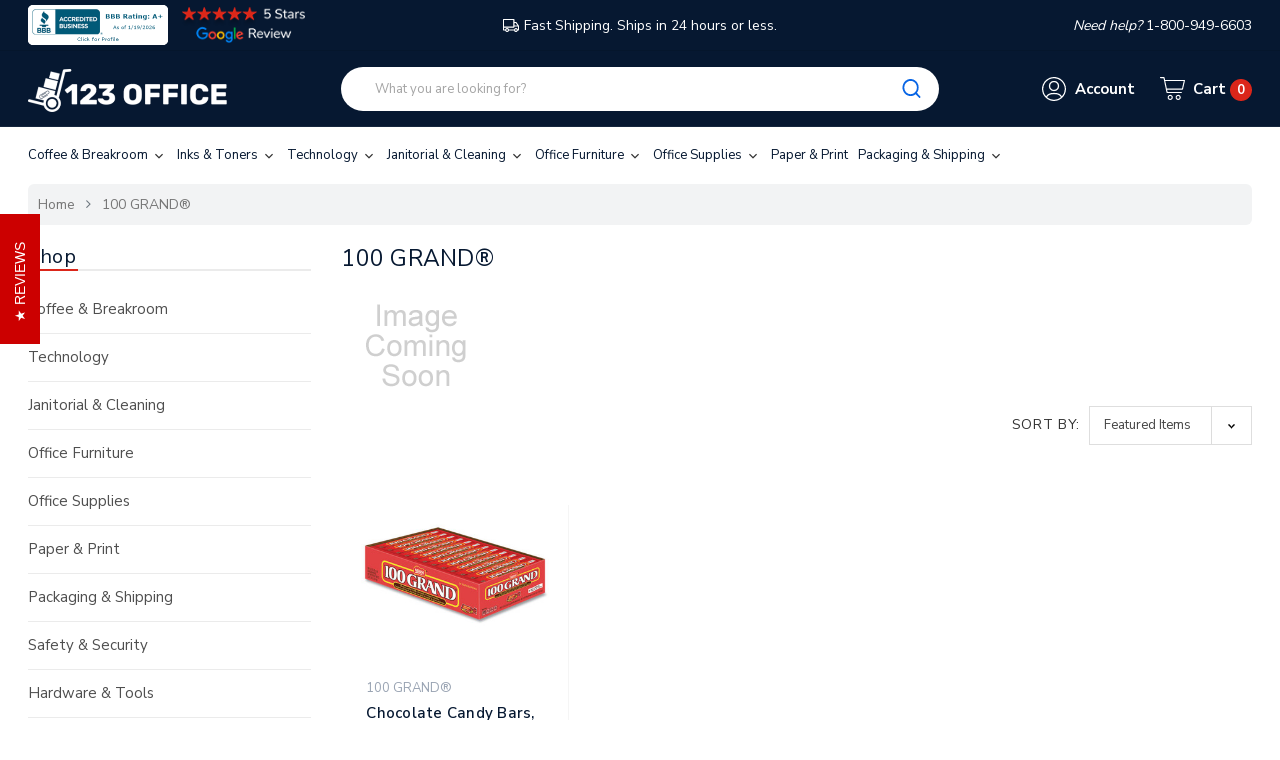

--- FILE ---
content_type: text/html; charset=UTF-8
request_url: https://123office.com/100-grand/
body_size: 19357
content:




<!DOCTYPE html>
<html class="no-js" lang="en">
    <head>
        <title>100 GRAND® Products - 123office.com</title>
        <link rel="dns-prefetch preconnect" href="https://cdn11.bigcommerce.com/s-neu7klof60" crossorigin><link rel="dns-prefetch preconnect" href="https://fonts.googleapis.com/" crossorigin><link rel="dns-prefetch preconnect" href="https://fonts.gstatic.com/" crossorigin>
        <meta name="keywords" content="All Orders Are Shipped Same Day From A Local Office Supplies Warehouse "><meta name="description" content="Buy 100 GRAND® products at 123office and get 24 hours shipping, low prices and top-notch quality with every order. Backed by 100% five-star user reviews."><link rel='canonical' href='https://123office.com/100-grand/' /><meta name='platform' content='bigcommerce.stencil' />
        <meta name="google-site-verification" content="deO1HIXiCt-Y0_RWqscHK-wQlYcRiilO7KioXaPl3YE" />
        <!-- Google Tag Manager -->
        <script>(function(w,d,s,l,i){w[l]=w[l]||[];w[l].push({'gtm.start':
        new Date().getTime(),event:'gtm.js'});var f=d.getElementsByTagName(s)[0],
        j=d.createElement(s),dl=l!='dataLayer'?'&l='+l:'';j.async=true;j.src=
        'https://www.googletagmanager.com/gtm.js?id='+i+dl;f.parentNode.insertBefore(j,f);
        })(window,document,'script','dataLayer','GTM-M2NGZKX');</script>
        <!-- End Google Tag Manager -->

        
        

        <link href="https://cdn11.bigcommerce.com/s-neu7klof60/product_images/faviconsmall.png?t=1592322873" rel="shortcut icon">
        <meta name="viewport" content="width=device-width, initial-scale=1, maximum-scale=1">

        <script>
            document.documentElement.className = document.documentElement.className.replace('no-js', 'js');
        </script>
        <script>
            window.lazySizesConfig = window.lazySizesConfig || {};
            window.lazySizesConfig.loadMode = 1;
        </script>
        <script async src="https://cdn11.bigcommerce.com/s-neu7klof60/stencil/f9964ec0-7c42-013e-81bc-76f70e2f1201/e/9f1a8b60-d740-013e-b8f2-7e3236a52136/dist/theme-bundle.head_async.js"></script>

        <!-- connect to domain of font files -->
        <link rel="preconnect" href="https://fonts.googleapis.com">
        <link rel="preconnect" href="https://fonts.gstatic.com" crossorigin>
        <link href="https://fonts.googleapis.com/css2?family=Nunito+Sans:wght@300;400;600;700&display=swap" rel="stylesheet"> 

        <link data-stencil-stylesheet href="https://cdn11.bigcommerce.com/s-neu7klof60/stencil/f9964ec0-7c42-013e-81bc-76f70e2f1201/e/9f1a8b60-d740-013e-b8f2-7e3236a52136/css/theme-11724c00-7c43-013e-0430-6efcfde8360a.css" rel="stylesheet">

        <!-- Start Tracking Code for analytics_facebook -->

<script>
!function(f,b,e,v,n,t,s){if(f.fbq)return;n=f.fbq=function(){n.callMethod?n.callMethod.apply(n,arguments):n.queue.push(arguments)};if(!f._fbq)f._fbq=n;n.push=n;n.loaded=!0;n.version='2.0';n.queue=[];t=b.createElement(e);t.async=!0;t.src=v;s=b.getElementsByTagName(e)[0];s.parentNode.insertBefore(t,s)}(window,document,'script','https://connect.facebook.net/en_US/fbevents.js');

fbq('set', 'autoConfig', 'false', '2806888646215010');
fbq('dataProcessingOptions', ['LDU'], 0, 0);
fbq('init', '2806888646215010', {"external_id":"a840f33f-adc3-49da-9d7b-4751d773e671"});
fbq('set', 'agent', 'bigcommerce', '2806888646215010');

function trackEvents() {
    var pathName = window.location.pathname;

    fbq('track', 'PageView', {}, "");

    // Search events start -- only fire if the shopper lands on the /search.php page
    if (pathName.indexOf('/search.php') === 0 && getUrlParameter('search_query')) {
        fbq('track', 'Search', {
            content_type: 'product_group',
            content_ids: [],
            search_string: getUrlParameter('search_query')
        });
    }
    // Search events end

    // Wishlist events start -- only fire if the shopper attempts to add an item to their wishlist
    if (pathName.indexOf('/wishlist.php') === 0 && getUrlParameter('added_product_id')) {
        fbq('track', 'AddToWishlist', {
            content_type: 'product_group',
            content_ids: []
        });
    }
    // Wishlist events end

    // Lead events start -- only fire if the shopper subscribes to newsletter
    if (pathName.indexOf('/subscribe.php') === 0 && getUrlParameter('result') === 'success') {
        fbq('track', 'Lead', {});
    }
    // Lead events end

    // Registration events start -- only fire if the shopper registers an account
    if (pathName.indexOf('/login.php') === 0 && getUrlParameter('action') === 'account_created') {
        fbq('track', 'CompleteRegistration', {}, "");
    }
    // Registration events end

    

    function getUrlParameter(name) {
        var cleanName = name.replace(/[\[]/, '\[').replace(/[\]]/, '\]');
        var regex = new RegExp('[\?&]' + cleanName + '=([^&#]*)');
        var results = regex.exec(window.location.search);
        return results === null ? '' : decodeURIComponent(results[1].replace(/\+/g, ' '));
    }
}

if (window.addEventListener) {
    window.addEventListener("load", trackEvents, false)
}
</script>
<noscript><img height="1" width="1" style="display:none" alt="null" src="https://www.facebook.com/tr?id=2806888646215010&ev=PageView&noscript=1&a=plbigcommerce1.2&eid="/></noscript>

<!-- End Tracking Code for analytics_facebook -->

<!-- Start Tracking Code for analytics_googleanalytics -->

<!-- Global site tag (gtag.js) - Google Analytics -->
<script async src="https://www.googletagmanager.com/gtag/js?id=UA-167871072-1"></script>
<script>
  window.dataLayer = window.dataLayer || [];
  function gtag(){dataLayer.push(arguments);}
  gtag('js', new Date());
 
  gtag('config', 'UA-167871072-1');
</script>

<script>
    (function(i,s,o,g,r,a,m){i['GoogleAnalyticsObject']=r;i[r]=i[r]||function(){
    (i[r].q=i[r].q||[]).push(arguments)},i[r].l=1*new Date();a=s.createElement(o),
    m=s.getElementsByTagName(o)[0];a.async=1;a.src=g;m.parentNode.insertBefore(a,m)
    })(window,document,'script','//www.google-analytics.com/analytics.js','ga');

    ga('create', 'UA-167871072-1', 'auto');
    ga('send', 'pageview');
    ga('require', 'ecommerce', 'ecommerce.js');

    function trackEcommerce() {
    this._addTrans = addTrans;
    this._addItem = addItems;
    this._trackTrans = trackTrans;
    }
    function addTrans(orderID,store,total,tax,shipping,city,state,country) {
    ga('ecommerce:addTransaction', {
        'id': orderID,
        'affiliation': store,
        'revenue': total,
        'tax': tax,
        'shipping': shipping,
        'city': city,
        'state': state,
        'country': country
    });
    }
    function addItems(orderID,sku,product,variation,price,qty) {
    ga('ecommerce:addItem', {
        'id': orderID,
        'sku': sku,
        'name': product,
        'category': variation,
        'price': price,
        'quantity': qty
    });
    }
    function trackTrans() {
        ga('ecommerce:send');
    }
    var pageTracker = new trackEcommerce();
</script>


<!-- End Tracking Code for analytics_googleanalytics -->

<!-- Start Tracking Code for analytics_segment -->

<script>
!function(){var analytics=window.analytics=window.analytics||[];if(!analytics.initialize)if(analytics.invoked)window.console&&console.error&&console.error("Segment snippet included twice.");else{analytics.invoked=!0;analytics.methods=["trackSubmit","trackClick","trackLink","trackForm","pageview","identify","reset","group","track","ready","alias","debug","page","once","off","on"];analytics.factory=function(t){return function(){var e=Array.prototype.slice.call(arguments);e.unshift(t);analytics.push(e);return analytics}};for(var t=0;t<analytics.methods.length;t++){var e=analytics.methods[t];analytics[e]=analytics.factory(e)}analytics.load=function(t,e){var n=document.createElement("script");n.type="text/javascript";n.async=!0;n.src="https://cdn.segment.com/analytics.js/v1/"+t+"/analytics.min.js";var a=document.getElementsByTagName("script")[0];a.parentNode.insertBefore(n,a);analytics._loadOptions=e};analytics.SNIPPET_VERSION="4.1.0";
analytics.load("qq0TElLFK1LS1Z0iqyDnXcjWE7ScexvW");

analytics.page();
}}();
</script>

<!-- End Tracking Code for analytics_segment -->

<!-- Start Tracking Code for analytics_siteverification -->

<script>(function(w,d,t,r,u){var f,n,i;w[u]=w[u]||[],f=function(){var o={ti:"56264973"};o.q=w[u],w[u]=new UET(o),w[u].push("pageLoad")},n=d.createElement(t),n.src=r,n.async=1,n.onload=n.onreadystatechange=function(){var s=this.readyState;s&&s!=="loaded"&&s!=="complete"||(f(),n.onload=n.onreadystatechange=null)},i=d.getElementsByTagName(t)[0],i.parentNode.insertBefore(n,i)})(window,document,"script","//bat.bing.com/bat.js","uetq");</script>

<meta name="msvalidate.01" content="211949296E908A491E19977AFBC40C60" />

<!-- End Tracking Code for analytics_siteverification -->


<script type="text/javascript" src="https://checkout-sdk.bigcommerce.com/v1/loader.js" defer ></script>
<script type="text/javascript">
var BCData = {};
</script>
<!-- PayPal Shopping BEGIN -->
<script>
 ; (function (a, t, o, m, s) { a[m] = a[m] || [];
a[m].push({ t: new Date().getTime(), event:
'snippetRun' }); var f =
t.getElementsByTagName(o)[0], e =
t.createElement(o), d = m !== 'paypalDDL' ? '&m=' +
m : ''; e.async = !0; e.src =
'https://www.paypal.com/tagmanager/pptm.js?t=xo&id=' + s + d; f.parentNode.insertBefore(e, f);
})(window, document, 'script', 'paypalDDL',
'123office.com');
</script>
<!-- PayPal Shopping Solutions END --><script>
// script src="https://www.googleoptimize.com/optimize.js?id=OPT-KD44HTD" defer
</script><script
  src="https://code.jquery.com/jquery-3.5.1.min.js"
  integrity="sha256-9/aliU8dGd2tb6OSsuzixeV4y/faTqgFtohetphbbj0="
  crossorigin="anonymous"></script>
<script nonce="">
(function () {
    var xmlHttp = new XMLHttpRequest();

    xmlHttp.open('POST', 'https://bes.gcp.data.bigcommerce.com/nobot');
    xmlHttp.setRequestHeader('Content-Type', 'application/json');
    xmlHttp.send('{"store_id":"1001158573","timezone_offset":"-5.0","timestamp":"2026-01-22T00:46:22.01756600Z","visit_id":"20ff8810-051f-468c-9db3-5c2c104960b9","channel_id":1}');
})();
</script>

        
        
        
        
        
        
        
        
        
        

        <!-- snippet location htmlhead -->
            <!-- BEGIN Merchantverse Code -->
        <script id='merchantverseScript'
        type="text/javascript"
        src="https://www.gstatic.com/merchantverse/merchantverse.js"
        defer>
        </script>
        <script type="text/javascript">
        merchantverseScript.addEventListener('load', function () {
        merchantverse.start({
        position: 'RIGHT_BOTTOM'
        });
        });
        </script>
        <!-- END Merchantverse Code -->
    </head>

    <body class="page-type-home3 page--brand  "">
<!-- Google Tag Manager (noscript) -->
<noscript><iframe src="https://www.googletagmanager.com/ns.html?id=GTM-M2NGZKX"
height="0" width="0" style="display:none;visibility:hidden"></iframe></noscript>
<!-- End Google Tag Manager (noscript) -->

        <div id="wb-container" class="wb-effect1  ">
			<!-- snippet location WB header -->
				

<header class="header logo-align--left">
	<div class="header-mobile">
		<div class="header-mobiletop" data-sticky-mheader>
	<div class="container">
        <div class="row align-items-center">
			<div class="col-3 megamenu-container">
				

	<div id="menumobile--verticalCategories" class="navPages-container navPages-verticalCategories" data-menu>
		<div class="mobile-verticalCategories" id="mobile--verticalCategories"  aria-hidden="true" tabindex="-1">
			<div class="mobileMenu-header">

			<span class="mobileMenu-close" ><svg width="25" height="25"><use xlink:href="#icon-close"></use></svg></span>
			<div class="mobileMenu-title">
				Menu
			</div>
			</div>
			<div class="mobileMenu-body">

				<ul class="navPages-list navPages-list--categories">
						<li class="navPages-item ">
<a class="navPages-action" href="https://123office.com/categories/coffee-breakroom.html">
	Coffee &amp; Breakroom
</a>
</li>
																		<li class="navPages-item navPages-item--default ">
<a class="navPages-action" href="https://123office.com/categories/janitorial-cleaning.html">
	Janitorial &amp; Cleaning
</a>
</li>
						<li class="navPages-item navPages-item--default ">
<a class="navPages-action" href="https://123office.com/categories/office-furniture-1.html">
	Office Furniture
</a>
</li>
						<li class="navPages-item navPages-item--default ">
<a class="navPages-action" href="https://123office.com/categories/office-supplies.html">
	Office Supplies
</a>
</li>
						<li class="navPages-item navPages-item--default ">
<a class="navPages-action" href="https://123office.com/categories/paper-print.html">
	Paper &amp; Print
</a>
</li>
						<li class="navPages-item navPages-item--default ">
<a class="navPages-action" href="https://123office.com/categories/packaging-shipping.html">
	Packaging &amp; Shipping
</a>
</li>
						<li class="navPages-item navPages-item--default ">
<a class="navPages-action" href="https://123office.com/categories/safety-security.html">
	Safety &amp; Security
</a>
</li>
						<li class="navPages-item navPages-item--default ">
<a class="navPages-action" href="https://123office.com/categories/hardware-tools-accessories.html">
	Hardware &amp; Tools
</a>
</li>
						<li class="navPages-item navPages-item--default ">
<a class="navPages-action" href="https://123office.com/categories/miscellaneous.html">
	Miscellaneous
</a>
</li>
						<li class="navPages-item navPages-item--default ">
<a class="navPages-action" href="https://123office.com/categories/general.html">
	General
</a>
</li>
				</ul>
				<ul class="navPages-list navPages-list--categories">
				</ul>

				<ul class="navPages-list navPages-list--categories">
							<li class="navPages-item navPages-item-page"> <a class="navPages-action" href="/login.php"><i class="fa fa-user bar-icon"></i>Sign in</a></li>
							<li class="navPages-item navPages-item-page">  <a class="navPages-action" href="/login.php?action=create_account"><i class="fa fa-key"></i> Register</a></li>
				</ul>
				<ul class="navPage-currency list-inline" >
					<li class="list-inline-item">
						<a href="https://123office.com/100-grand/?setCurrencyId=1">
							<img src="https://cdn11.bigcommerce.com/s-neu7klof60/lib/flags/us.gif" border="0" alt="" role="presentation" />
								US Dollars
						</a>
					</li>
				</ul>

			</div>
		</div>
	</div>
	<div class="mobileMenu-overlay"></div>
	<a href="#" class="mobileMenu-toggle mobileMenu--vertical" data-mobile-menu-toggle="menumobile--verticalCategories" aria-controls="menumobile--verticalCategories">
		<span class="mobileMenu-toggleIcon"> Vertical Categories</span>
	</a>

            </div>
			<div class="col-6 logo-container">
				<a href="https://123office.com/" class="header-logo">
            <div class="header-logo-image-container">
                <img class="header-logo-image" data-sizes="auto" data-src="[data-uri]" src="https://cdn11.bigcommerce.com/s-neu7klof60/images/stencil/200x60/123_logo_small_1_1740516803__16605.original.png" alt="123office.com" title="123office.com">
            </div>
</a>
			</div>
			<div class="col-3 cart-container">
				<a class="cart-button cart-button--primary"
					data-cart-preview
					data-dropdown="cart-preview-dropdown"
					data-options="align:left"
					href="/cart.php">
					<svg class="icon-cart"><use xlink:href="#icon-np_cart"></use></svg>
					<span class="countPill cart-quantity">0</span>
				</a>
			</div>
			
		 </div>

    </div>
</div>
<div class="header-mobilebottom">
	<div class="container">
	<div class="search-info-content ">
    <!-- snippet location forms_search -->
    <form class="wb-searchpro" action="/search.php">
        <fieldset class="form-fieldset">
            <div class="input-group">
                <input class="form-control form-input" data-search-quick name="search_query" data-error-message="Search field cannot be empty." placeholder="What you are looking for?" autocomplete="off">
                <div class="input-group-append"  >
                    <button class="btn btn-link" type="submit">
                        <svg><use xlink:href="#icon-np_search"></use></svg>
                    </button>
                </div>
            </div>
            
        </fieldset>
    </form>
    <section class="quickSearchResults dropdown" data-bind="html: results"></section> 
 
<a class="modal-close" aria-label="Close" data-drop-down-close="" role="button">
	<span aria-hidden="true">×</span>
</a>
</div>
	</div>
</div>
<div class="header-mobile-slider header-top">
	<div class="container">
		<div class="" data-slick='{
        "dots": false,
        "infinite": true,
        "mobileFirst": true,
        "slidesToShow": 1,
		"slidesToScroll": 1
		}'>
			<div class=""><a class="googleReviewsLink" href="https://customerreviews.google.com/v/merchant?q=123office.com&c=US&v=19&hl=en" target="_blank"><img class="star-reviews" src="https://cdn11.bigcommerce.com/s-neu7klof60/stencil/f9964ec0-7c42-013e-81bc-76f70e2f1201/e/9f1a8b60-d740-013e-b8f2-7e3236a52136/img/5star_review_dark.png"></a></div>
			<div class="freeshipping"><svg><use xlink:href="#icon-np_car-shipping"></use></svg>FAST SHIPPING  - Ships in 24 hours or less</div>
			<div class=""><i>Need help? </i> 1-800-949-6603</div>
		</div>
	</div>
</div>
	</div>
	<div class="header-top">
		<div class="container">
			<div class="row align-items-center">
				<div class="col-3 col-md-4 header_bbb text-left">
					<!--a href="https://www.bbb.org/us/nj/northvale/profile/ecommerce/123office-com-0221-90204121/#sealclick" target="_blank" rel="nofollow">
						<img src="https://cdn11.bigcommerce.com/s-neu7klof60/stencil/f9964ec0-7c42-013e-81bc-76f70e2f1201/e/9f1a8b60-d740-013e-b8f2-7e3236a52136/img/BBB-Logo.png" style="border: 0;" alt="123office.com BBB Business Review" />
					</a-->
					<a href="https://www.bbb.org/us/nj/northvale/profile/ecommerce/123office-com-0221-90204121/#sealclick" target="_blank" rel="nofollow"><img src="https://seal-newjersey.bbb.org/seals/blue-seal-280-80-bbb-90204121.png" style="border: 0;" alt="123office.com BBB Business Review" /></a>
					<a class="googleReviewsLink" href="https://customerreviews.google.com/v/merchant?q=123office.com&c=US&v=19&hl=en" target="_blank">
						<img class="star-reviews" src="https://cdn11.bigcommerce.com/s-neu7klof60/stencil/f9964ec0-7c42-013e-81bc-76f70e2f1201/e/9f1a8b60-d740-013e-b8f2-7e3236a52136/img/5star-review-d.png">
					</a>
					
				</div>
				<div class="col-6 col-md-4 text-center freeshipping"><a href="/pages/shipping-returns.html"><svg><use xlink:href="#icon-np_car-shipping"></use></svg>Fast Shipping. Ships in 24 hours or less.</a></div>
				<div class="col-3 col-md-4 text-right"><i>Need help? </i> 1-800-949-6603</div>
			</div>
		</div>
	</div>
    <div class="header-center">
        <div class="container">
			<div class="row align-items-center">	
					<div class="col-xl-3 col-lg-3 col-md-3 col-8 logo-container">
						<a href="https://123office.com/" class="header-logo">
            <div class="header-logo-image-container">
                <img class="header-logo-image" data-sizes="auto" data-src="[data-uri]" src="https://cdn11.bigcommerce.com/s-neu7klof60/images/stencil/200x60/123_logo_small_1_1740516803__16605.original.png" alt="123office.com" title="123office.com">
            </div>
</a>
					</div>
					<div class="header-center-left col-xl-6 col-lg-6 col-md-6	 col-2">
						
    <!-- snippet location forms_search -->
    <form class="wb-formSearch test" action="/search.php">
        <fieldset class="form-fieldset">
            <div class="input-group">
                <input class="form-control form-input" data-search-quick name="search_query" data-error-message="Search field cannot be empty." placeholder="What you are looking for?" autocomplete="off">
                <div class="input-group-append"  >
                    <button class="btn btn-secondary" type="submit"><svg><use xlink:href="#icon-np_search"></use></svg></button>
                </div>
            </div>
            
        </fieldset>
    </form>
    <section class="dropdown dropdown--quickSearch quickSearchResults " data-bind="html: results">
    </section>
					</div>
					<div class="navUser header-center-right col-xl-3 col-lg-3 col-md-3 col-12 ">
						<ul class="navUser-section ">
							
							<li class="navUser-item header-center__account">
								<a class="navUser-action has-dropdown" href="#" data-dropdown="accountSelection" aria-controls="accountSelection" aria-expanded="false">
									<div class="cart-button">
										<svg class="icon-account"><use xlink:href="#icon-np_account"></use></svg>
									</div>
									<span class="cart-text">Account</span>
								</a>
	
								<ul class="dropdown-menu" id="accountSelection" data-dropdown-content aria-hidden="true" tabindex="-1">
	
									<li class="dropdown-menu-item"> <a href="/login.php">Sign in</a></li>
									<li class="dropdown-menu-item">  <a href="/login.php?action=create_account">Register</a></li>
								</ul>
							</li>
							<li class="navUser-item header-center__cart">
								<a
									class="navUser-action cart-button--primary"
									data-cart-preview
									data-dropdown="cart-preview-dropdown"
	
									href="/cart.php">
									<div class="cart-button">
										<svg class="icon-cart"><use xlink:href="#icon-np_cart"></use></svg>
									</div>
									<p class="cart-text text-shopping-cart">Cart
											<span class="cart-text--account  cart-quantity">0 </span>
									</p>
								</a>
								<div class="dropdown-menu" id="cart-preview-dropdown" data-dropdown-content aria-hidden="true"></div>
							</li>
						</ul>
					</div>
				</div>
				
			</div>
		</div>
    </div>

    <div class="header-bottom">
        <div class="container ">
            <div class="row">
                <div class="header-bottom-left col-lg-12 col-md-12 col-12">
					

	 <nav class="navPages-horizontal navPages-container"  id="menu" >
	<span class="mobileMenu-close fa fa-times" ></span>
    <ul class="navPages-list">
            
<li id="cat_56" class="navPages-item hasMegamenu ">
	<a class="navPages-action  has-subMenu" href="https://123office.com/categories/coffee-breakroom.html">
		Coffee &amp; Breakroom
		<span class="has-subMenu" data-collapsible="navPages-56">
			<i class="icon navPages-action-moreIcon" aria-hidden="true"><svg><use xlink:href="#icon-chevron-right" /></svg></i>
		</span>
	</a>
</li>
            
<li id="cat_702" class="navPages-item hasMegamenu ">
	<a class="navPages-action  has-subMenu" href="https://123office.com/categories/inks-and-toners.html">
		Inks &amp; Toners
		<span class="has-subMenu" data-collapsible="navPages-702">
			<i class="icon navPages-action-moreIcon" aria-hidden="true"><svg><use xlink:href="#icon-chevron-right" /></svg></i>
		</span>
	</a>
</li>
            
<li id="cat_11261" class="navPages-item hasMegamenu ">
	<a class="navPages-action  has-subMenu" href="https://123office.com/categories/technology-computer-accessories.html">
		Technology
		<span class="has-subMenu" data-collapsible="navPages-11261">
			<i class="icon navPages-action-moreIcon" aria-hidden="true"><svg><use xlink:href="#icon-chevron-right" /></svg></i>
		</span>
	</a>
</li>
            
<li id="cat_30" class="navPages-item hasMegamenu ">
	<a class="navPages-action  has-subMenu" href="https://123office.com/categories/janitorial-cleaning.html">
		Janitorial &amp; Cleaning
		<span class="has-subMenu" data-collapsible="navPages-30">
			<i class="icon navPages-action-moreIcon" aria-hidden="true"><svg><use xlink:href="#icon-chevron-right" /></svg></i>
		</span>
	</a>
</li>
            
<li id="cat_10746" class="navPages-item hasMegamenu ">
	<a class="navPages-action  has-subMenu" href="https://123office.com/categories/office-furniture-1.html">
		Office Furniture
		<span class="has-subMenu" data-collapsible="navPages-10746">
			<i class="icon navPages-action-moreIcon" aria-hidden="true"><svg><use xlink:href="#icon-chevron-right" /></svg></i>
		</span>
	</a>
</li>
            
<li id="cat_1459" class="navPages-item hasMegamenu ">
	<a class="navPages-action  has-subMenu" href="https://123office.com/categories/office-supplies.html">
		Office Supplies
		<span class="has-subMenu" data-collapsible="navPages-1459">
			<i class="icon navPages-action-moreIcon" aria-hidden="true"><svg><use xlink:href="#icon-chevron-right" /></svg></i>
		</span>
	</a>
</li>
            
<li id="cat_11027" class="navPages-item hasMegamenu ">
	<a class="navPages-action  has-subMenu" href="https://123office.com/categories/paper-print.html">
		Paper &amp; Print
		<span class="has-subMenu" data-collapsible="navPages-11027">
			<i class="icon navPages-action-moreIcon" aria-hidden="true"><svg><use xlink:href="#icon-chevron-right" /></svg></i>
		</span>
	</a>
</li>
            
<li id="cat_89" class="navPages-item hasMegamenu ">
	<a class="navPages-action  has-subMenu" href="https://123office.com/categories/packaging-shipping.html">
		Packaging &amp; Shipping
		<span class="has-subMenu" data-collapsible="navPages-89">
			<i class="icon navPages-action-moreIcon" aria-hidden="true"><svg><use xlink:href="#icon-chevron-right" /></svg></i>
		</span>
	</a>
</li>
            
            
            
            
    </ul>
    
</nav>
<a href="#" class="mobileMenu-toggle" data-mobile-menu-toggle="menu">
	<span class="mobileMenu-toggleIcon">Toggle menu</span>
</a>
 
                </div>
            </div>
        </div>
    </div>
</header>


			<!-- snippet location WB Main Body -->
			

	<div class="wb-breadcrumbs ">
	<div class="container">
		<div class="entry-header">
		
			<ul class="breadcrumb ">
					<li class="breadcrumb-item ">
						   
							<a href="https://123office.com/" class="breadcrumb-label">
							
							Home</a>
					</li>
					
					<li class="breadcrumb-item is-active">
						   
							<a href="https://123office.com/100-grand/" class="breadcrumb-label">
							
							100 GRAND®</a>
					</li>
					
			</ul>
		</div>
	</div>    
</div>


<div class="main-body clearfix ">
	
		<div class="container">
			
<!-- snippet location brand -->
<div class="row page ">
	 <aside class="col-xxl-2 col-xl-3 page-sidebar sidebar-offcanvas" id="faceted-search-container">
        <nav>
	
        <!-- BEGIN Side All Categories -->
<div class="module-wrapper  sidebar--categories" >
    <h5 class="block-title">Shop</h5>
    <div class="block-content clearfix">
        
        <ul class="navList">
           
                 <li class="navList-item">
                    <a class="navList-action" href="https://123office.com/categories/coffee-breakroom.html" alt="Coffee &amp; Breakroom" title="Coffee &amp; Breakroom">Coffee &amp; Breakroom</a>
            </li>
            
            
           
                 <li class="navList-item">
                    <a class="navList-action" href="https://123office.com/categories/technology-computer-accessories.html" alt="Technology" title="Technology">Technology</a>
            </li>
            
           
                 <li class="navList-item">
                    <a class="navList-action" href="https://123office.com/categories/janitorial-cleaning.html" alt="Janitorial &amp; Cleaning" title="Janitorial &amp; Cleaning">Janitorial &amp; Cleaning</a>
            </li>
            
           
                 <li class="navList-item">
                    <a class="navList-action" href="https://123office.com/categories/office-furniture-1.html" alt="Office Furniture" title="Office Furniture">Office Furniture</a>
            </li>
            
           
                 <li class="navList-item">
                    <a class="navList-action" href="https://123office.com/categories/office-supplies.html" alt="Office Supplies" title="Office Supplies">Office Supplies</a>
            </li>
            
           
                 <li class="navList-item">
                    <a class="navList-action" href="https://123office.com/categories/paper-print.html" alt="Paper &amp; Print" title="Paper &amp; Print">Paper &amp; Print</a>
            </li>
            
           
                 <li class="navList-item">
                    <a class="navList-action" href="https://123office.com/categories/packaging-shipping.html" alt="Packaging &amp; Shipping" title="Packaging &amp; Shipping">Packaging &amp; Shipping</a>
            </li>
            
           
                 <li class="navList-item">
                    <a class="navList-action" href="https://123office.com/categories/safety-security.html" alt="Safety &amp; Security" title="Safety &amp; Security">Safety &amp; Security</a>
            </li>
            
           
                 <li class="navList-item">
                    <a class="navList-action" href="https://123office.com/categories/hardware-tools-accessories.html" alt="Hardware &amp; Tools" title="Hardware &amp; Tools">Hardware &amp; Tools</a>
            </li>
            
           
                 <li class="navList-item">
                    <a class="navList-action" href="https://123office.com/categories/miscellaneous.html" alt="Miscellaneous" title="Miscellaneous">Miscellaneous</a>
            </li>
            
           
                 <li class="navList-item">
                    <a class="navList-action" href="https://123office.com/categories/general.html" alt="General" title="General">General</a>
            </li>
            
        </ul>
    </div>
</div>
    
        
	<div class="module-wrapper  wb-extraslider--sidebar">
		<h3 class="block-title ">
				Best Sellers
			
			
		</h3>
		<div class="block-content  " >
				<div class="wb-extraslider-container">
					
<section class="productCarousel products-list "
    
    data-slick='{
        "dots": false,
        "infinite": false,
        "mobileFirst": true,
        "slidesToShow": 1,
        "slidesToScroll": 1,
        "responsive": [
            {
				"breakpoint": 1260,
				"settings": {
					"slidesToScroll": 1,
					"slidesToShow": 1
				}
			},
			{
				"breakpoint": 991,
				"settings": {
					"slidesToScroll": 1,
					"slidesToShow": 1
				}
			},
			{
				"breakpoint": 400,
				"settings": {
					"slidesToScroll": 1,
					"slidesToShow": 1
					
				}
			},
			{
				"breakpoint": 0,
				"settings": {
					"slidesToScroll": 1,
					"slidesToShow": 1,
					"arrows": false
				}
			}
        ]
    }'
    
>
   
				<div class="productCarousel-slide product-layout product-list">
			
				<article class="product-item-container ">
    <div class="left-block">
        <a href="https://123office.com/products/foam-container-hinged-lid-3-comp-8-3-8-x-7-7-8-x-3-1-4-200-carton.html" class="product-item-photo">
            <div class="card-img-container">
				<img src="https://cdn11.bigcommerce.com/s-neu7klof60/images/stencil/310x310/products/31744/2154020/9443630__91219.1689033283.jpg?c=1" alt="Foam Hinged Lid Containers, 3-compartment, 8.38 X 7.78 X 3.25, 200/carton" title="Foam Hinged Lid Containers, 3-compartment, 8.38 X 7.78 X 3.25, 200/carton" data-sizes="auto"
  
  
    srcset="https://cdn11.bigcommerce.com/s-neu7klof60/images/stencil/500w/products/31744/2154020/9443630__91219.1689033283.jpg?c=1"
data-srcset="https://cdn11.bigcommerce.com/s-neu7klof60/images/stencil/80w/products/31744/2154020/9443630__91219.1689033283.jpg?c=1 80w, https://cdn11.bigcommerce.com/s-neu7klof60/images/stencil/160w/products/31744/2154020/9443630__91219.1689033283.jpg?c=1 160w, https://cdn11.bigcommerce.com/s-neu7klof60/images/stencil/320w/products/31744/2154020/9443630__91219.1689033283.jpg?c=1 320w, https://cdn11.bigcommerce.com/s-neu7klof60/images/stencil/640w/products/31744/2154020/9443630__91219.1689033283.jpg?c=1 640w, https://cdn11.bigcommerce.com/s-neu7klof60/images/stencil/960w/products/31744/2154020/9443630__91219.1689033283.jpg?c=1 960w, https://cdn11.bigcommerce.com/s-neu7klof60/images/stencil/1280w/products/31744/2154020/9443630__91219.1689033283.jpg?c=1 1280w, https://cdn11.bigcommerce.com/s-neu7klof60/images/stencil/1920w/products/31744/2154020/9443630__91219.1689033283.jpg?c=1 1920w, https://cdn11.bigcommerce.com/s-neu7klof60/images/stencil/2560w/products/31744/2154020/9443630__91219.1689033283.jpg?c=1 2560w"

class="lazyload card-image"

 />
			</div>
        </a>
    </div>

    <div class="right-block">
		
        <h4 class="card-title">
            <a href="https://123office.com/products/foam-container-hinged-lid-3-comp-8-3-8-x-7-7-8-x-3-1-4-200-carton.html">Foam Hinged Lid Containers, 3-compartment, 8.38 X 7.78 X 3.25, 200/carton</a>
        </h4>

		<p class="card-text" data-test-info-type="brandName">Dart®</p>
        
		<span class="stamped-product-reviews-badge" data-id="31744" data-product-sku="DCC85HT3R" style="display:block;"></span>
	   
            
    <div class="price-group">
        
        <div class="price-section price-section--withoutTax non-sale-price--withoutTax" style="display: none;">
            Was:
            <span data-product-non-sale-price-without-tax class="price price--non-sale">
                
            </span>
        </div>
        <div class="price-section price-section--withoutTax" >
            <span class="price-label" >
                
            </span>
            <span class="price-now-label" style="display: none;">
                Now:
            </span>
            <span data-product-price-without-tax class="price price--withoutTax" data-price="21.5">$21.50</span>
        </div>
        <div class="price-section price-section--withoutTax rrp-price--withoutTax" >
            <span class="msrp-label">MSRP:</span>
            <span data-product-rrp-price-without-tax class="price price--rrp">
                $61.65
            </span>
        </div>
    
    </div>
        
      
    </div>
</article>
				
		
			
				<article class="product-item-container ">
    <div class="left-block">
        <a href="https://123office.com/products/multicolored-cable-ties-6-pack.html" class="product-item-photo">
            <div class="card-img-container">
				<img src="https://cdn11.bigcommerce.com/s-neu7klof60/images/stencil/310x310/products/27436/2135338/9416607__44037.1689028639.jpg?c=1" alt="Multicolored Cable Ties, 6/pack" title="Multicolored Cable Ties, 6/pack" data-sizes="auto"
  
  
    srcset="https://cdn11.bigcommerce.com/s-neu7klof60/images/stencil/500w/products/27436/2135338/9416607__44037.1689028639.jpg?c=1"
data-srcset="https://cdn11.bigcommerce.com/s-neu7klof60/images/stencil/80w/products/27436/2135338/9416607__44037.1689028639.jpg?c=1 80w, https://cdn11.bigcommerce.com/s-neu7klof60/images/stencil/160w/products/27436/2135338/9416607__44037.1689028639.jpg?c=1 160w, https://cdn11.bigcommerce.com/s-neu7klof60/images/stencil/320w/products/27436/2135338/9416607__44037.1689028639.jpg?c=1 320w, https://cdn11.bigcommerce.com/s-neu7klof60/images/stencil/640w/products/27436/2135338/9416607__44037.1689028639.jpg?c=1 640w, https://cdn11.bigcommerce.com/s-neu7klof60/images/stencil/960w/products/27436/2135338/9416607__44037.1689028639.jpg?c=1 960w, https://cdn11.bigcommerce.com/s-neu7klof60/images/stencil/1280w/products/27436/2135338/9416607__44037.1689028639.jpg?c=1 1280w, https://cdn11.bigcommerce.com/s-neu7klof60/images/stencil/1920w/products/27436/2135338/9416607__44037.1689028639.jpg?c=1 1920w, https://cdn11.bigcommerce.com/s-neu7klof60/images/stencil/2560w/products/27436/2135338/9416607__44037.1689028639.jpg?c=1 2560w"

class="lazyload card-image"

 />
			</div>
        </a>
    </div>

    <div class="right-block">
		
        <h4 class="card-title">
            <a href="https://123office.com/products/multicolored-cable-ties-6-pack.html">Multicolored Cable Ties, 6/pack</a>
        </h4>

		<p class="card-text" data-test-info-type="brandName">Belkin®</p>
        
		<span class="stamped-product-reviews-badge" data-id="27436" data-product-sku="BLKF8B024" style="display:block;"></span>
	   
            
    <div class="price-group">
        
        <div class="price-section price-section--withoutTax non-sale-price--withoutTax" style="display: none;">
            Was:
            <span data-product-non-sale-price-without-tax class="price price--non-sale">
                
            </span>
        </div>
        <div class="price-section price-section--withoutTax" >
            <span class="price-label" >
                
            </span>
            <span class="price-now-label" style="display: none;">
                Now:
            </span>
            <span data-product-price-without-tax class="price price--withoutTax" data-price="3.32">$3.32</span>
        </div>
        <div class="price-section price-section--withoutTax rrp-price--withoutTax" >
            <span class="msrp-label">MSRP:</span>
            <span data-product-rrp-price-without-tax class="price price--rrp">
                $3.99
            </span>
        </div>
    
    </div>
        
      
    </div>
</article>
				
		
			
				<article class="product-item-container ">
    <div class="left-block">
        <a href="https://123office.com/products/stic-permanent-glue-stick-0-29-oz-dries-clear.html" class="product-item-photo">
            <div class="card-img-container">
				<img src="https://cdn11.bigcommerce.com/s-neu7klof60/images/stencil/310x310/products/15456/2255335/Stic-Permanent-Glue-Stick-029-Oz-Dries-Clear_2083189__92844.1689413624.jpg?c=1" alt="Stic Permanent Glue Stick, 0.29 Oz, Dries Clear" title="Stic Permanent Glue Stick, 0.29 Oz, Dries Clear" data-sizes="auto"
  
  
    srcset="https://cdn11.bigcommerce.com/s-neu7klof60/images/stencil/500w/products/15456/2255335/Stic-Permanent-Glue-Stick-029-Oz-Dries-Clear_2083189__92844.1689413624.jpg?c=1"
data-srcset="https://cdn11.bigcommerce.com/s-neu7klof60/images/stencil/80w/products/15456/2255335/Stic-Permanent-Glue-Stick-029-Oz-Dries-Clear_2083189__92844.1689413624.jpg?c=1 80w, https://cdn11.bigcommerce.com/s-neu7klof60/images/stencil/160w/products/15456/2255335/Stic-Permanent-Glue-Stick-029-Oz-Dries-Clear_2083189__92844.1689413624.jpg?c=1 160w, https://cdn11.bigcommerce.com/s-neu7klof60/images/stencil/320w/products/15456/2255335/Stic-Permanent-Glue-Stick-029-Oz-Dries-Clear_2083189__92844.1689413624.jpg?c=1 320w, https://cdn11.bigcommerce.com/s-neu7klof60/images/stencil/640w/products/15456/2255335/Stic-Permanent-Glue-Stick-029-Oz-Dries-Clear_2083189__92844.1689413624.jpg?c=1 640w, https://cdn11.bigcommerce.com/s-neu7klof60/images/stencil/960w/products/15456/2255335/Stic-Permanent-Glue-Stick-029-Oz-Dries-Clear_2083189__92844.1689413624.jpg?c=1 960w, https://cdn11.bigcommerce.com/s-neu7klof60/images/stencil/1280w/products/15456/2255335/Stic-Permanent-Glue-Stick-029-Oz-Dries-Clear_2083189__92844.1689413624.jpg?c=1 1280w, https://cdn11.bigcommerce.com/s-neu7klof60/images/stencil/1920w/products/15456/2255335/Stic-Permanent-Glue-Stick-029-Oz-Dries-Clear_2083189__92844.1689413624.jpg?c=1 1920w, https://cdn11.bigcommerce.com/s-neu7klof60/images/stencil/2560w/products/15456/2255335/Stic-Permanent-Glue-Stick-029-Oz-Dries-Clear_2083189__92844.1689413624.jpg?c=1 2560w"

class="lazyload card-image"

 />
			</div>
        </a>
    </div>

    <div class="right-block">
		
        <h4 class="card-title">
            <a href="https://123office.com/products/stic-permanent-glue-stick-0-29-oz-dries-clear.html">Stic Permanent Glue Stick, 0.29 Oz, Dries Clear</a>
        </h4>

		<p class="card-text" data-test-info-type="brandName">UHU®</p>
        
		<span class="stamped-product-reviews-badge" data-id="15456" data-product-sku="STD99648" style="display:block;"></span>
	   
            
    <div class="price-group">
        
        <div class="price-section price-section--withoutTax non-sale-price--withoutTax" style="display: none;">
            Was:
            <span data-product-non-sale-price-without-tax class="price price--non-sale">
                
            </span>
        </div>
        <div class="price-section price-section--withoutTax" >
            <span class="price-label" >
                
            </span>
            <span class="price-now-label" style="display: none;">
                Now:
            </span>
            <span data-product-price-without-tax class="price price--withoutTax" data-price="0.76">$0.76</span>
        </div>
        <div class="price-section price-section--withoutTax rrp-price--withoutTax" >
            <span class="msrp-label">MSRP:</span>
            <span data-product-rrp-price-without-tax class="price price--rrp">
                $1.30
            </span>
        </div>
    
    </div>
        
      
    </div>
</article>
				
		
			
				<article class="product-item-container ">
    <div class="left-block">
        <a href="https://123office.com/products/carryout-food-container-foam-3-comp-white-8-x-7-1-2-x-2-3-10-200-carton.html" class="product-item-photo">
            <div class="card-img-container">
				<img src="https://cdn11.bigcommerce.com/s-neu7klof60/images/stencil/310x310/products/30362/2147450/9423629__20429.1689031673.jpg?c=1" alt="Foam Hinged Lid Containers, 3-compartment, 7.5 X 8 X 2.3, White, 200/carton" title="Foam Hinged Lid Containers, 3-compartment, 7.5 X 8 X 2.3, White, 200/carton" data-sizes="auto"
  
  
    srcset="https://cdn11.bigcommerce.com/s-neu7klof60/images/stencil/500w/products/30362/2147450/9423629__20429.1689031673.jpg?c=1"
data-srcset="https://cdn11.bigcommerce.com/s-neu7klof60/images/stencil/80w/products/30362/2147450/9423629__20429.1689031673.jpg?c=1 80w, https://cdn11.bigcommerce.com/s-neu7klof60/images/stencil/160w/products/30362/2147450/9423629__20429.1689031673.jpg?c=1 160w, https://cdn11.bigcommerce.com/s-neu7klof60/images/stencil/320w/products/30362/2147450/9423629__20429.1689031673.jpg?c=1 320w, https://cdn11.bigcommerce.com/s-neu7klof60/images/stencil/640w/products/30362/2147450/9423629__20429.1689031673.jpg?c=1 640w, https://cdn11.bigcommerce.com/s-neu7klof60/images/stencil/960w/products/30362/2147450/9423629__20429.1689031673.jpg?c=1 960w, https://cdn11.bigcommerce.com/s-neu7klof60/images/stencil/1280w/products/30362/2147450/9423629__20429.1689031673.jpg?c=1 1280w, https://cdn11.bigcommerce.com/s-neu7klof60/images/stencil/1920w/products/30362/2147450/9423629__20429.1689031673.jpg?c=1 1920w, https://cdn11.bigcommerce.com/s-neu7klof60/images/stencil/2560w/products/30362/2147450/9423629__20429.1689031673.jpg?c=1 2560w"

class="lazyload card-image"

 />
			</div>
        </a>
    </div>

    <div class="right-block">
		
        <h4 class="card-title">
            <a href="https://123office.com/products/carryout-food-container-foam-3-comp-white-8-x-7-1-2-x-2-3-10-200-carton.html">Foam Hinged Lid Containers, 3-compartment, 7.5 X 8 X 2.3, White, 200/carton</a>
        </h4>

		<p class="card-text" data-test-info-type="brandName">Dart®</p>
        
		<span class="stamped-product-reviews-badge" data-id="30362" data-product-sku="DCC80HT3R" style="display:block;"></span>
	   
            
    <div class="price-group">
        
        <div class="price-section price-section--withoutTax non-sale-price--withoutTax" style="display: none;">
            Was:
            <span data-product-non-sale-price-without-tax class="price price--non-sale">
                
            </span>
        </div>
        <div class="price-section price-section--withoutTax" >
            <span class="price-label" >
                
            </span>
            <span class="price-now-label" style="display: none;">
                Now:
            </span>
            <span data-product-price-without-tax class="price price--withoutTax" data-price="21.43">$21.43</span>
        </div>
        <div class="price-section price-section--withoutTax rrp-price--withoutTax" >
            <span class="msrp-label">MSRP:</span>
            <span data-product-rrp-price-without-tax class="price price--rrp">
                $68.79
            </span>
        </div>
    
    </div>
        
      
    </div>
</article>
				
		
			
				<article class="product-item-container ">
    <div class="left-block">
        <a href="https://123office.com/products/disposable-mop-nonwoven-fiber-24-5-headband-white.html" class="product-item-photo">
            <div class="card-img-container">
				<img src="https://cdn11.bigcommerce.com/s-neu7klof60/images/stencil/310x310/products/21625/2314887/252484794__72675.1760513424.jpg?c=1" alt="Disposable Mop, Nonwoven Fiber, #24, 5&quot; Headband, White" title="Disposable Mop, Nonwoven Fiber, #24, 5&quot; Headband, White" data-sizes="auto"
  
  
    srcset="https://cdn11.bigcommerce.com/s-neu7klof60/images/stencil/500w/products/21625/2314887/252484794__72675.1760513424.jpg?c=1"
data-srcset="https://cdn11.bigcommerce.com/s-neu7klof60/images/stencil/80w/products/21625/2314887/252484794__72675.1760513424.jpg?c=1 80w, https://cdn11.bigcommerce.com/s-neu7klof60/images/stencil/160w/products/21625/2314887/252484794__72675.1760513424.jpg?c=1 160w, https://cdn11.bigcommerce.com/s-neu7klof60/images/stencil/320w/products/21625/2314887/252484794__72675.1760513424.jpg?c=1 320w, https://cdn11.bigcommerce.com/s-neu7klof60/images/stencil/640w/products/21625/2314887/252484794__72675.1760513424.jpg?c=1 640w, https://cdn11.bigcommerce.com/s-neu7klof60/images/stencil/960w/products/21625/2314887/252484794__72675.1760513424.jpg?c=1 960w, https://cdn11.bigcommerce.com/s-neu7klof60/images/stencil/1280w/products/21625/2314887/252484794__72675.1760513424.jpg?c=1 1280w, https://cdn11.bigcommerce.com/s-neu7klof60/images/stencil/1920w/products/21625/2314887/252484794__72675.1760513424.jpg?c=1 1920w, https://cdn11.bigcommerce.com/s-neu7klof60/images/stencil/2560w/products/21625/2314887/252484794__72675.1760513424.jpg?c=1 2560w"

class="lazyload card-image"

 />
			</div>
        </a>
    </div>

    <div class="right-block">
		
        <h4 class="card-title">
            <a href="https://123office.com/products/disposable-mop-nonwoven-fiber-24-5-headband-white.html">Disposable Mop, Nonwoven Fiber, #24, 5&quot; Headband, White</a>
        </h4>

		<p class="card-text" data-test-info-type="brandName">Rubbermaid® Commercial</p>
        
		<span class="stamped-product-reviews-badge" data-id="21625" data-product-sku="RCP2025507" style="display:block;"></span>
	   
            
    <div class="price-group">
        
        <div class="price-section price-section--withoutTax non-sale-price--withoutTax" style="display: none;">
            Was:
            <span data-product-non-sale-price-without-tax class="price price--non-sale">
                
            </span>
        </div>
        <div class="price-section price-section--withoutTax" >
            <span class="price-label" >
                
            </span>
            <span class="price-now-label" style="display: none;">
                Now:
            </span>
            <span data-product-price-without-tax class="price price--withoutTax" data-price="1.37">$1.37</span>
        </div>
        <div class="price-section price-section--withoutTax rrp-price--withoutTax" >
            <span class="msrp-label">MSRP:</span>
            <span data-product-rrp-price-without-tax class="price price--rrp">
                $2.19
            </span>
        </div>
    
    </div>
        
      
    </div>
</article>
				
				</div>
		
	
	
</section>
				</div>
			
		</div>
	
</div>

	<div class="module-wrapper staticBanner staticBanner--cmsblock ">
	<h3 class="block-title"> 
		Genuine OEM Toners
	</h3>
		
	
		<div class="block-content clearfix ">
		
	
		
<div class="banners" >

	<div class="banner-figure">
		<a href="#">
			<img src="https://cdn11.bigcommerce.com/s-neu7klof60/product_images/uploaded_images/genuineoemtonersave.png?t=1594134114&amp;_ga=2.177738469.1154329454.1594046842-1161651553.1590679438" alt="" title="" data-sizes="auto"
  
  
    srcset="https://cdn11.bigcommerce.com/s-neu7klof60/product_images/uploaded_images/genuineoemtonersave.png?t=1594134114&amp;_ga=2.177738469.1154329454.1594046842-1161651553.1590679438"
data-srcset="https://cdn11.bigcommerce.com/s-neu7klof60/product_images/uploaded_images/genuineoemtonersave.png?t=1594134114&amp;_ga=2.177738469.1154329454.1594046842-1161651553.1590679438"

class="lazyload heroCarousel-image"

 />
		</a>
	</div>


	<div class="banner-figcaption">
		<div class="banner-figcaption__body">
			<h5 class="banner-figcaption__title"><a href="#">Our Toner Prices Are Second To None</a></h5>

			<div class="banner-figcaption__text"><p>Stay away from those remanufactured toners that break your printers. We have the best prices on Genuine OEM toners. Up to 40% off big box retailers.</p></div>

			<a href="#" class="button button--primary  banner-figcaption__button"> Choose Your Toner</a>
		</div>
	</div>
</div>
	
	</div>
</div>

	<div class="module-wrapper staticBanner staticBanner--sidebarBanner ">
	
		<div class="block-content clearfix ">
		
	
		
<div class="banners" >

	<div class="banner-figure">
		<a href="/covid-19-essentials/">
			<img src="https://cdn11.bigcommerce.com/s-neu7klof60/product_images/uploaded_images/shopessentials.png?t=1594134276&amp;_ga=2.177738469.1154329454.1594046842-1161651553.1590679438" alt="" title="" data-sizes="auto"
  
  
    srcset="https://cdn11.bigcommerce.com/s-neu7klof60/product_images/uploaded_images/shopessentials.png?t=1594134276&amp;_ga=2.177738469.1154329454.1594046842-1161651553.1590679438"
data-srcset="https://cdn11.bigcommerce.com/s-neu7klof60/product_images/uploaded_images/shopessentials.png?t=1594134276&amp;_ga=2.177738469.1154329454.1594046842-1161651553.1590679438"

class="lazyload heroCarousel-image"

 />
		</a>
	</div>


</div>
	
	</div>
</div>
	
    
</nav>
    </aside>

    <main class="col-xxl-10 col-xl-9 col-md-12 page-content products-category" id="product-listing-container">
		<h1 class="page-heading">100 GRAND®</h1>

    <div class="brand-image-container col-sm-12 col-md-2">
        <img src="https://cdn11.bigcommerce.com/s-neu7klof60/stencil/f9964ec0-7c42-013e-81bc-76f70e2f1201/e/9f1a8b60-d740-013e-b8f2-7e3236a52136/img/ProductDefault.gif"
class="lazyload"

 />
    </div>


            <form class=" row filters-panel" method="get" data-sort-by>
	<div class="col-sm-6 view-mode" data-reinitView="grid-5">
		<div class="sidebar-overlay"></div>
		<a href="javascript:void(0)" class="open-sidebar btn btn-primary d-md-block d-lg-none"><i class="fa fa-sliders"></i> Sidebar </a>
		
	</div>
	<div class="short-by-show col-sm-6 col-xs-12 ">
    	<div class="float-right actionBar-section">
    <div class="form-field">
        <label class="form-label" for="sort">Sort By:</label>
        <select class="form-select form-select--small" name="sort" id="sort">
            <option value="featured" selected>Featured Items</option>
            <option value="newest" >Newest Items</option>
            <option value="bestselling" >Best Selling</option>
            <option value="alphaasc" >A to Z</option>
            <option value="alphadesc" >Z to A</option>
            <option value="avgcustomerreview" >By Review</option>
            <option value="priceasc" >Price: Ascending</option>
            <option value="pricedesc" >Price: Descending</option>
        </select>
    </div>
</div>

	</div>
</form>

<form action="/compare" method='POST' data-product-compare>
	
    <div class="products-list row" >

    <div class="product-layout product-grid product-grid  col-xxl-15 col-xl-3 col-lg-4 col-md-4 col-6">
        <article class="product-item-container  card-image--fade " >
    <div class="left-block " >






        <a href="https://123office.com/products/chocolate-candy-bars-full-size-1-5-oz-36-carton-delivered-in-1-4-business-days.html" class="product-item-photo" >
			
			<div class="card-img-container">
				<img src="https://cdn11.bigcommerce.com/s-neu7klof60/images/stencil/310x310/products/53461/2199830/63686251__40450.1689043678.jpg?c=1" alt="Chocolate Candy Bars, Full Size, 1.5 Oz, 36/carton, Delivered In 1-4 Business Days" title="Chocolate Candy Bars, Full Size, 1.5 Oz, 36/carton, Delivered In 1-4 Business Days" data-sizes="auto"
  
  
    srcset="https://cdn11.bigcommerce.com/s-neu7klof60/images/stencil/500w/products/53461/2199830/63686251__40450.1689043678.jpg?c=1"
data-srcset="https://cdn11.bigcommerce.com/s-neu7klof60/images/stencil/80w/products/53461/2199830/63686251__40450.1689043678.jpg?c=1 80w, https://cdn11.bigcommerce.com/s-neu7klof60/images/stencil/160w/products/53461/2199830/63686251__40450.1689043678.jpg?c=1 160w, https://cdn11.bigcommerce.com/s-neu7klof60/images/stencil/320w/products/53461/2199830/63686251__40450.1689043678.jpg?c=1 320w, https://cdn11.bigcommerce.com/s-neu7klof60/images/stencil/640w/products/53461/2199830/63686251__40450.1689043678.jpg?c=1 640w, https://cdn11.bigcommerce.com/s-neu7klof60/images/stencil/960w/products/53461/2199830/63686251__40450.1689043678.jpg?c=1 960w, https://cdn11.bigcommerce.com/s-neu7klof60/images/stencil/1280w/products/53461/2199830/63686251__40450.1689043678.jpg?c=1 1280w, https://cdn11.bigcommerce.com/s-neu7klof60/images/stencil/1920w/products/53461/2199830/63686251__40450.1689043678.jpg?c=1 1920w, https://cdn11.bigcommerce.com/s-neu7klof60/images/stencil/2560w/products/53461/2199830/63686251__40450.1689043678.jpg?c=1 2560w"

class="lazyload card-image"

 />
			</div>
			
        </a>

		<div class="buttons--quickview">
			<a href="#" class="quickview btn-button d-none d-md-block" data-animation="false" data-product-id="53461"  title="Quick view"><i class="fa fa-search"></i>
			</a>
		</div>



    </div>

    <div class="right-block" >
				<p class="card-text" data-test-info-type="brandName">100 GRAND®</p>
        <h4 class="card-title">
            <a href="https://123office.com/products/chocolate-candy-bars-full-size-1-5-oz-36-carton-delivered-in-1-4-business-days.html">Chocolate Candy Bars, Full Size, 1.5 Oz, 36/carton, Delivered In 1-4 Business Days</a>
        </h4>

		<div class="card-group-price">
			<span class="stamped-product-reviews-badge" data-id="53461" data-product-sku="GRR20900160" style="display:block;"></span>

        </div>

            
    <div class="price-group">
        
        <div class="price-section price-section--withoutTax non-sale-price--withoutTax" style="display: none;">
            Was:
            <span data-product-non-sale-price-without-tax class="price price--non-sale">
                
            </span>
        </div>
        <div class="price-section price-section--withoutTax" >
            <span class="price-label" >
                
            </span>
            <span class="price-now-label" style="display: none;">
                Now:
            </span>
            <span data-product-price-without-tax class="price price--withoutTax" data-price="71.53">$71.53</span>
        </div>
        <div class="price-section price-section--withoutTax rrp-price--withoutTax" >
            <span class="msrp-label">MSRP:</span>
            <span data-product-rrp-price-without-tax class="price price--rrp">
                $138.77
            </span>
        </div>
    
    </div>



        <div class="description">
           It&#x27;s the most expensive chocolate bar on the market, the 100 Grand Bar! Smooth milk chocolate, crispy rice, and decadent caramel make this candy bar stand out from the rest, it is truly worth every...
        </div>

		<div class="wbcard-button-addcart">
					<div class="action-item addToCart">

						<a href="https://123office.com/cart.php?action=add&amp;product_id=53461" data-addtocart data-product-id="53461" data-wait-message="Add to Cart"  class=" button--cart"  title="Add to Cart"> Add to Cart</a>
					</div>


			<div class="action-item buttons--wishlist">
				<form class="form" method="post" action="/wishlist.php?action=add&amp;product_id=53461" data-wishlist-add>
					<input type="hidden" name="variation_id" value="">
					<input class="button button--small card-figcaption-button" type="hidden" value="Add to Wish List">

					<button class="action-link button--wishlist" type="submit"  title="Add to Wish List">
						<i class="fa fa-heart-o"></i>
					</button>
				</form>
			</div>


        </div>
    </div>
</article>

    </div>
</div>
</form>

<div class="pagination">
    <ul class="pagination-list">

    </ul>
</div>
    </main>
</div>


		</div>
	<div id="modal" class="modal" data-reveal data-prevent-quick-search-close>
    <a href="#" class="modal-close" aria-label="Close" role="button">
        <span aria-hidden="true">&#215;</span>
    </a>
    <div class="modal-content"></div>
    <div class="loadingOverlay"></div>
</div>
    <div id="previewModal" class="modal " data-reveal>
		<a href="#" class="modal-close" aria-label="Close" role="button">
			<span aria-hidden="true">&#215;</span>
		</a>
	   <div class="modal-content"></div>
		<div class="loadingOverlay"></div>
	</div>
</div>


			<!-- snippet location WB Footer -->
				
<div class="wb-section wb-section--section7  wow fadeIn ">
	<div class="container">
		<div class="module-wrapper wb-brand wb-brand--static_brand  wow fadeIn">
	<div class="block-content clearfix">
		<div id="homeBrands" data-column="7" data-limitation="7">
				<div class="wb-brand--item productCarousel-slide">
		<a href="/avery/" title="Avery">
			   
    <img src="https://cdn11.bigcommerce.com/s-neu7klof60/images/stencil/original/image-manager/avery.png" alt="" title="" data-sizes="auto"
            srcset="https://cdn11.bigcommerce.com/s-neu7klof60/images/stencil/80w/image-manager/avery.png"
        data-srcset="https://cdn11.bigcommerce.com/s-neu7klof60/images/stencil/80w/image-manager/avery.png 80w, https://cdn11.bigcommerce.com/s-neu7klof60/images/stencil/160w/image-manager/avery.png 160w, https://cdn11.bigcommerce.com/s-neu7klof60/images/stencil/320w/image-manager/avery.png 320w, https://cdn11.bigcommerce.com/s-neu7klof60/images/stencil/640w/image-manager/avery.png 640w, https://cdn11.bigcommerce.com/s-neu7klof60/images/stencil/960w/image-manager/avery.png 960w, https://cdn11.bigcommerce.com/s-neu7klof60/images/stencil/1280w/image-manager/avery.png 1280w, https://cdn11.bigcommerce.com/s-neu7klof60/images/stencil/1920w/image-manager/avery.png 1920w, https://cdn11.bigcommerce.com/s-neu7klof60/images/stencil/2560w/image-manager/avery.png 2560w"
        class="lazyload"
        
         />
		</a>
</div>
				
				<div class="wb-brand--item productCarousel-slide">
		<a href="/pentel/" title="Pentel">
			   
    <img src="https://cdn11.bigcommerce.com/s-neu7klof60/images/stencil/original/image-manager/pentel.png" alt="" title="" data-sizes="auto"
            srcset="https://cdn11.bigcommerce.com/s-neu7klof60/images/stencil/80w/image-manager/pentel.png"
        data-srcset="https://cdn11.bigcommerce.com/s-neu7klof60/images/stencil/80w/image-manager/pentel.png 80w, https://cdn11.bigcommerce.com/s-neu7klof60/images/stencil/160w/image-manager/pentel.png 160w, https://cdn11.bigcommerce.com/s-neu7klof60/images/stencil/320w/image-manager/pentel.png 320w, https://cdn11.bigcommerce.com/s-neu7klof60/images/stencil/640w/image-manager/pentel.png 640w, https://cdn11.bigcommerce.com/s-neu7klof60/images/stencil/960w/image-manager/pentel.png 960w, https://cdn11.bigcommerce.com/s-neu7klof60/images/stencil/1280w/image-manager/pentel.png 1280w, https://cdn11.bigcommerce.com/s-neu7klof60/images/stencil/1920w/image-manager/pentel.png 1920w, https://cdn11.bigcommerce.com/s-neu7klof60/images/stencil/2560w/image-manager/pentel.png 2560w"
        class="lazyload"
        
         />
		</a>
</div>
				
				<div class="wb-brand--item productCarousel-slide">
		<a href="/smead/" title="Smead">
			   
    <img src="https://cdn11.bigcommerce.com/s-neu7klof60/images/stencil/original/image-manager/smead.png" alt="" title="" data-sizes="auto"
            srcset="https://cdn11.bigcommerce.com/s-neu7klof60/images/stencil/80w/image-manager/smead.png"
        data-srcset="https://cdn11.bigcommerce.com/s-neu7klof60/images/stencil/80w/image-manager/smead.png 80w, https://cdn11.bigcommerce.com/s-neu7klof60/images/stencil/160w/image-manager/smead.png 160w, https://cdn11.bigcommerce.com/s-neu7klof60/images/stencil/320w/image-manager/smead.png 320w, https://cdn11.bigcommerce.com/s-neu7klof60/images/stencil/640w/image-manager/smead.png 640w, https://cdn11.bigcommerce.com/s-neu7klof60/images/stencil/960w/image-manager/smead.png 960w, https://cdn11.bigcommerce.com/s-neu7klof60/images/stencil/1280w/image-manager/smead.png 1280w, https://cdn11.bigcommerce.com/s-neu7klof60/images/stencil/1920w/image-manager/smead.png 1920w, https://cdn11.bigcommerce.com/s-neu7klof60/images/stencil/2560w/image-manager/smead.png 2560w"
        class="lazyload"
        
         />
		</a>
</div>
				
				<div class="wb-brand--item productCarousel-slide">
		<a href="/hammermill-1/" title="Hammermill">
			   
    <img src="https://cdn11.bigcommerce.com/s-neu7klof60/images/stencil/original/image-manager/hammermill.png" alt="" title="" data-sizes="auto"
            srcset="https://cdn11.bigcommerce.com/s-neu7klof60/images/stencil/80w/image-manager/hammermill.png"
        data-srcset="https://cdn11.bigcommerce.com/s-neu7klof60/images/stencil/80w/image-manager/hammermill.png 80w, https://cdn11.bigcommerce.com/s-neu7klof60/images/stencil/160w/image-manager/hammermill.png 160w, https://cdn11.bigcommerce.com/s-neu7klof60/images/stencil/320w/image-manager/hammermill.png 320w, https://cdn11.bigcommerce.com/s-neu7klof60/images/stencil/640w/image-manager/hammermill.png 640w, https://cdn11.bigcommerce.com/s-neu7klof60/images/stencil/960w/image-manager/hammermill.png 960w, https://cdn11.bigcommerce.com/s-neu7klof60/images/stencil/1280w/image-manager/hammermill.png 1280w, https://cdn11.bigcommerce.com/s-neu7klof60/images/stencil/1920w/image-manager/hammermill.png 1920w, https://cdn11.bigcommerce.com/s-neu7klof60/images/stencil/2560w/image-manager/hammermill.png 2560w"
        class="lazyload"
        
         />
		</a>
</div>
				
				<div class="wb-brand--item productCarousel-slide">
		<a href="/Energizer/" title="Energizer">
			   
    <img src="https://cdn11.bigcommerce.com/s-neu7klof60/images/stencil/original/image-manager/energizer.png" alt="" title="" data-sizes="auto"
            srcset="https://cdn11.bigcommerce.com/s-neu7klof60/images/stencil/80w/image-manager/energizer.png"
        data-srcset="https://cdn11.bigcommerce.com/s-neu7klof60/images/stencil/80w/image-manager/energizer.png 80w, https://cdn11.bigcommerce.com/s-neu7klof60/images/stencil/160w/image-manager/energizer.png 160w, https://cdn11.bigcommerce.com/s-neu7klof60/images/stencil/320w/image-manager/energizer.png 320w, https://cdn11.bigcommerce.com/s-neu7klof60/images/stencil/640w/image-manager/energizer.png 640w, https://cdn11.bigcommerce.com/s-neu7klof60/images/stencil/960w/image-manager/energizer.png 960w, https://cdn11.bigcommerce.com/s-neu7klof60/images/stencil/1280w/image-manager/energizer.png 1280w, https://cdn11.bigcommerce.com/s-neu7klof60/images/stencil/1920w/image-manager/energizer.png 1920w, https://cdn11.bigcommerce.com/s-neu7klof60/images/stencil/2560w/image-manager/energizer.png 2560w"
        class="lazyload"
        
         />
		</a>
</div>
				
				<div class="wb-brand--item productCarousel-slide">
		<a href="/3m/" title="3M">
			   
    <img src="https://cdn11.bigcommerce.com/s-neu7klof60/images/stencil/original/image-manager/3m.png" alt="" title="" data-sizes="auto"
            srcset="https://cdn11.bigcommerce.com/s-neu7klof60/images/stencil/80w/image-manager/3m.png"
        data-srcset="https://cdn11.bigcommerce.com/s-neu7klof60/images/stencil/80w/image-manager/3m.png 80w, https://cdn11.bigcommerce.com/s-neu7klof60/images/stencil/160w/image-manager/3m.png 160w, https://cdn11.bigcommerce.com/s-neu7klof60/images/stencil/320w/image-manager/3m.png 320w, https://cdn11.bigcommerce.com/s-neu7klof60/images/stencil/640w/image-manager/3m.png 640w, https://cdn11.bigcommerce.com/s-neu7klof60/images/stencil/960w/image-manager/3m.png 960w, https://cdn11.bigcommerce.com/s-neu7klof60/images/stencil/1280w/image-manager/3m.png 1280w, https://cdn11.bigcommerce.com/s-neu7klof60/images/stencil/1920w/image-manager/3m.png 1920w, https://cdn11.bigcommerce.com/s-neu7klof60/images/stencil/2560w/image-manager/3m.png 2560w"
        class="lazyload"
        
         />
		</a>
</div>
				
				<div class="wb-brand--item productCarousel-slide">
		<a href="/gojo/" title="Gojo">
			   
    <img src="https://cdn11.bigcommerce.com/s-neu7klof60/images/stencil/original/image-manager/gojo.png" alt="" title="" data-sizes="auto"
            srcset="https://cdn11.bigcommerce.com/s-neu7klof60/images/stencil/80w/image-manager/gojo.png"
        data-srcset="https://cdn11.bigcommerce.com/s-neu7klof60/images/stencil/80w/image-manager/gojo.png 80w, https://cdn11.bigcommerce.com/s-neu7klof60/images/stencil/160w/image-manager/gojo.png 160w, https://cdn11.bigcommerce.com/s-neu7klof60/images/stencil/320w/image-manager/gojo.png 320w, https://cdn11.bigcommerce.com/s-neu7klof60/images/stencil/640w/image-manager/gojo.png 640w, https://cdn11.bigcommerce.com/s-neu7klof60/images/stencil/960w/image-manager/gojo.png 960w, https://cdn11.bigcommerce.com/s-neu7klof60/images/stencil/1280w/image-manager/gojo.png 1280w, https://cdn11.bigcommerce.com/s-neu7klof60/images/stencil/1920w/image-manager/gojo.png 1920w, https://cdn11.bigcommerce.com/s-neu7klof60/images/stencil/2560w/image-manager/gojo.png 2560w"
        class="lazyload"
        
         />
		</a>
</div>
				
		</div>
		
	</div>
</div>

	</div>
</div>

<footer class="footer " role="contentinfo">

    <section class="footer-center ">

		<div class="container">
			<div class="row">

				<article class="col-xl-4 col-lg-4 col-sm-12 footer-info order-4 order-md-1" data-section-type="storeInfo">
					<div class="footer-logo">
						<a href="https://123office.com/" class="header-logo">
            <div class="header-logo-image-container">
                <img class="header-logo-image" data-sizes="auto" data-src="[data-uri]" src="https://cdn11.bigcommerce.com/s-neu7klof60/images/stencil/200x60/123_logo_small_1_1740516803__16605.original.png" alt="123office.com" title="123office.com">
            </div>
</a>
					</div>
					<div class="footer-info-list">
						<address>436 Commerce Lane<br>
Unit A<br>
West Berlin, NJ 08091</address>
						<address>
						  <a href="mailto:support@123office.com">support@123office.com</a>
						</address>
						<a href="https://www.bbb.org/us/nj/northvale/profile/ecommerce/123office-com-0221-90204121/#sealclick" target="_blank" rel="nofollow"><img src="https://seal-newjersey.bbb.org/seals/blue-seal-200-65-bbb-90204121.png" style="border: 0;" alt="123office.com BBB Business Review" /></a>
					</div>
					<div class="info-phone-article">
						<div class="footer-info-list">
								<div class="info-phone"><div>We're available Monday to Friday from 8am to 5pm ET</div> <a href='tel:1-800-949-6603'> 1-800-949-6603 </a>  </div>
						</div>
					</div>
				</article>

				<article class="col-6  col-xl-2 col-lg-2 order-1 order-md-2 " data-section-type="footer-webPages">
					<h5 class="footer-info-heading">
						Our Company
					</h5>
					<ul class="footer-info-list">
						<li><a href="/pages/about-us.html">About Us</a></li>
						<li><a href="/pages/reviews.html">Reviews</a></li>
						<li><a href="/blog/">Blog</a></li>
						<li> <a href="/sitemap.php">Sitemap</a></li>
					</ul>
				</article>

				<article class="col-6 col-xl-2 col-lg-2 order-2 order-md-3"  data-section-type="footer-webPages">
					<h5 class="footer-info-heading">
						Customer Service
					</h5>
					<ul class="footer-info-list">
						<li><a href="/pages/contact-us.html">Contact Us</a></li>
						<li><a href="/login.php">My Account</a></li>
						<li><a href="/account.php?action=order_status">Track Order</a></li>
						<li><a href="/account.php?action=payment_methods">Payment Methods</a></li>
						<li><a href="/pages/shipping-returns.html">Shipping & Returns</a></li>
						<li><a href="/pages/privacy-policy.html">Privacy Policy</a></li>
						<li><a href="/pages/terms-conditions.html">Terms & Conditions</a></li>
						<li><a href="/accessibility.html">Accessibility</a></li>
					</ul>
				</article>

				<article class="col-12 col-xl-4 col-lg-4 footer-categories order-3 order-md-4"  data-section-type="footer-categories">
					<h5 class="footer-info-heading">
						Shop
					</h5>
					<ul class="footer-info-list">
							<li>
								<a href="https://123office.com/categories/coffee-breakroom.html">Coffee &amp; Breakroom</a>
							</li>
							<li>
								<a href="https://123office.com/categories/inks-and-toners.html">Inks &amp; Toners</a>
							</li>
							<li>
								<a href="https://123office.com/categories/technology-computer-accessories.html">Technology</a>
							</li>
							<li>
								<a href="https://123office.com/categories/janitorial-cleaning.html">Janitorial &amp; Cleaning</a>
							</li>
							<li>
								<a href="https://123office.com/categories/office-furniture-1.html">Office Furniture</a>
							</li>
							<li>
								<a href="https://123office.com/categories/office-supplies.html">Office Supplies</a>
							</li>
							<li>
								<a href="https://123office.com/categories/paper-print.html">Paper &amp; Print</a>
							</li>
							<li>
								<a href="https://123office.com/categories/packaging-shipping.html">Packaging &amp; Shipping</a>
							</li>
							<li>
								<a href="https://123office.com/categories/safety-security.html">Safety &amp; Security</a>
							</li>
						<li>
							<a href="/categories"><strong>View All</strong></a>
						</li>
					</ul>
				</article>

			</div>
			
			
		</div>

    </section>

    <section class="footer-bottom">
        <div class="container">
            <div class="row align-items-center flex-column-reverse flex-md-row">
                <div class="footer-copyright col-lg-8">
					<span class="powered-by">&copy; 2026 | 123office.com </span>
                    <div class="nf_customer_code"><span id='nf_customer_code'></span></div>
                </div>

                <div class="footer-payment col-lg-4 text-center text-md-right">
                            <div class="footer-payment-icons">
                <svg class="footer-payment-icon"><use xlink:href="#icon-logo-visa-new"></use></svg>
                <svg class="footer-payment-icon"><use xlink:href="#icon-logo-master-new"></use></svg>
                <svg class="footer-payment-icon"><use xlink:href="#icon-logo-discover-new"></use></svg>
            <svg class="footer-payment-icon"><use xlink:href="#icon-logo-paypal-new"></use></svg>
                <svg class="footer-payment-icon"><use xlink:href="#icon-logo-ae-new"></use></svg>
            <svg class="footer-payment-icon footer-payment-google"><use xlink:href="#icon-logo-gpay-new"></use></svg>
            <svg class="footer-payment-icon footer-payment-gpay"><use xlink:href="#icon-logo-amazon-new"></use></svg>
            
            
            
            

        </div>
                </div>

                    <div class="footer-geotrust-ssl-seal">
                        <!-- shhh -->
                    </div>

            </div>
        </div>
    </section>

    <section class="scrollToTop" style="display: none;">
		<button type="button" class="button button--icon hoverOutRound" data-title="Scroll Up">
			<i class="fa fa-angle-up"></i>
		</button>
    </section>


</footer>

		</div>
        <svg data-src="https://cdn11.bigcommerce.com/s-neu7klof60/stencil/f9964ec0-7c42-013e-81bc-76f70e2f1201/e/9f1a8b60-d740-013e-b8f2-7e3236a52136/img/icon-sprite.svg" class="icons-svg-sprite"></svg>



        <script>window.__webpack_public_path__ = "https://cdn11.bigcommerce.com/s-neu7klof60/stencil/f9964ec0-7c42-013e-81bc-76f70e2f1201/e/9f1a8b60-d740-013e-b8f2-7e3236a52136/dist/";</script>
        <script src="https://cdn11.bigcommerce.com/s-neu7klof60/stencil/f9964ec0-7c42-013e-81bc-76f70e2f1201/e/9f1a8b60-d740-013e-b8f2-7e3236a52136/dist/theme-bundle.main.js"></script>
		<script defer  src="https://cdn11.bigcommerce.com/s-neu7klof60/stencil/f9964ec0-7c42-013e-81bc-76f70e2f1201/e/9f1a8b60-d740-013e-b8f2-7e3236a52136/modernizr-custom.js"></script>
        <script>
            // Exported in app.js
            window.stencilBootstrap("brand", "{\"brandProductsPerPage\":100,\"themeSettings\":{\"optimizedCheckout-formChecklist-color\":\"#333333\",\"contact_gmaps\":false,\"homepage_new_products_column_count\":4,\"card--alternate-color--hover\":\"#ffffff\",\"optimizedCheckout-colorFocus\":\"#4496f6\",\"fontSize-root\":14,\"show_accept_amex\":true,\"optimizedCheckout-buttonPrimary-borderColorDisabled\":\"transparent\",\"homepage_top_products_count\":5,\"paymentbuttons-paypal-size\":\"small\",\"optimizedCheckout-buttonPrimary-backgroundColorActive\":\"#000000\",\"brandpage_products_per_page\":100,\"color-secondaryDarker\":\"#e8e8e8\",\"navUser-color\":\"#333333\",\"color-textBase--active\":\"#a5a5a5\",\"social_icon_placement_bottom\":\"bottom_none\",\"show_powered_by\":false,\"fontSize-h4\":20,\"checkRadio-borderColor\":\"#cccccc\",\"color-primaryDarker\":\"#747474\",\"optimizedCheckout-buttonPrimary-colorHover\":\"#ffffff\",\"brand_size\":\"190x250\",\"optimizedCheckout-logo-position\":\"left\",\"optimizedCheckout-discountBanner-backgroundColor\":\"#e5e5e5\",\"color-textLink--hover\":\"#D14343\",\"pdp-sale-price-label\":\"Now:\",\"optimizedCheckout-buttonSecondary-backgroundColorHover\":\"#f5f5f5\",\"settings_ajaxcartpopup\":true,\"optimizedCheckout-headingPrimary-font\":\"Google_Nunito+Sans_400,600,700\",\"logo_size\":\"250x100\",\"optimizedCheckout-formField-backgroundColor\":\"#ffffff\",\"footer-backgroundColor\":\"#061831\",\"navPages-color\":\"#333333\",\"productpage_reviews_count\":0,\"optimizedCheckout-step-borderColor\":\"#dddddd\",\"show_accept_paypal\":true,\"paymentbuttons-paypal-label\":\"checkout\",\"logo-font\":\"Google_Nunito+Sans_400,600,700\",\"paymentbuttons-paypal-shape\":\"pill\",\"settings_subcategory_col\":\"6\",\"optimizedCheckout-discountBanner-textColor\":\"#333333\",\"optimizedCheckout-backgroundImage-size\":\"1000x400\",\"pdp-retail-price-label\":\"MSRP:\",\"optimizedCheckout-buttonPrimary-font\":\"Google_Nunito+Sans_400,600,700\",\"carousel-dot-color\":\"#747474\",\"button--disabled-backgroundColor\":\"#dadada\",\"settings_productgallery\":\"left\",\"blockquote-cite-font-color\":\"#999999\",\"cardGallery_size\":\"41x41\",\"show_product_swatch\":true,\"optimizedCheckout-formField-shadowColor\":\"#e5e5e5\",\"categorypage_products_per_page\":100,\"container-fill-base\":\"#ffffff\",\"paymentbuttons-paypal-layout\":\"horizontal\",\"homepage_featured_products_column_count\":4,\"button--default-color\":\"#454545\",\"pace-progress-backgroundColor\":\"#989898\",\"color-textLink--active\":\"#a5a5a5\",\"home_section6\":\"none\",\"contact_address\":\"No 304, Sky Tower, New York, USA\",\"optimizedCheckout-loadingToaster-backgroundColor\":\"#333333\",\"color-textHeading\":\"#4F4F4F\",\"show_accept_discover\":true,\"optimizedCheckout-formField-errorColor\":\"#d14343\",\"spinner-borderColor-dark\":\"#989898\",\"restrict_to_login\":false,\"input-font-color\":\"#454545\",\"select-bg-color\":\"#ffffff\",\"show_accept_mastercard\":true,\"color_text_product_sale_badges\":\"#ffffff\",\"optimizedCheckout-link-font\":\"Google_Nunito+Sans_400,600,700\",\"homepage_show_carousel_arrows\":true,\"carousel-arrow-bgColor\":\"#ffffff\",\"lazyload_mode\":\"lazyload+lqip\",\"carousel-title-color\":\"#747474\",\"color_hover_product_sale_badges\":\"#000000\",\"card--alternate-borderColor\":\"#ffffff\",\"homepage_new_products_count\":0,\"button--disabled-color\":\"#ffffff\",\"color-primaryDark\":\"#454545\",\"color-grey\":\"#4f4f4f\",\"optimizedCheckout-step-textColor\":\"#ffffff\",\"optimizedCheckout-buttonPrimary-borderColorActive\":\"transparent\",\"navPages-subMenu-backgroundColor\":\"#e5e5e5\",\"body-font\":\"Google_Nunito+Sans_400,500,600,700\",\"home_section3\":\"section3\",\"button--primary-backgroundColor\":\"#4F4F4F\",\"optimizedCheckout-formField-borderColor\":\"#cccccc\",\"show_product_dimensions\":false,\"optimizedCheckout-link-color\":\"#476bef\",\"icon-color-hover\":\"#a5a5a5\",\"button--default-borderColor\":\"#dfdfdf\",\"optimizedCheckout-headingSecondary-font\":\"Google_Nunito+Sans_400,600,700\",\"headings-font\":\"Google_Nunito+Sans_400,600,700\",\"label-backgroundColor\":\"#bfbfbf\",\"button--primary-backgroundColorHover\":\"#666666\",\"checkRadio-color\":\"#4f4f4f\",\"extrathumb_size\":\"145x190\",\"card-figcaption-button-background\":\"#ffffff\",\"home_section4\":\"section4\",\"pdp-non-sale-price-label\":\"Was:\",\"button--disabled-borderColor\":\"#dadada\",\"label-color\":\"#ffffff\",\"optimizedCheckout-headingSecondary-color\":\"#333333\",\"select-arrow-color\":\"#828282\",\"logo_fontSize\":28,\"alert-backgroundColor\":\"#ffffff\",\"optimizedCheckout-logo-size\":\"250x100\",\"default_image_brand\":\"/assets/img/ProductDefault.gif\",\"blogdetail_size\":\"870x320\",\"card-title-color\":\"#333333\",\"product_list_display_mode\":\"grid-5\",\"optimizedCheckout-link-hoverColor\":\"#002fe1\",\"home_section8\":false,\"fontSize-h5\":15,\"product_size\":\"500x659\",\"paymentbuttons-paypal-color\":\"gold\",\"homepage_show_carousel\":true,\"optimizedCheckout-body-backgroundColor\":\"#ffffff\",\"carousel-arrow-borderColor\":\"#ffffff\",\"header-backgroundColor\":\"#061831\",\"paymentbuttons-paypal-tagline\":true,\"color-greyDarkest\":\"#747474\",\"color_badge_product_sale_badges\":\"#ff7e00\",\"price_ranges\":true,\"productpage_videos_count\":4,\"color-greyDark\":\"#666666\",\"button--default-borderColorActive\":\"#454545\",\"latestblog_size\":\"360x360\",\"optimizedCheckout-buttonSecondary-borderColorHover\":\"#999999\",\"optimizedCheckout-discountBanner-iconColor\":\"#333333\",\"optimizedCheckout-buttonSecondary-borderColor\":\"#cccccc\",\"optimizedCheckout-loadingToaster-textColor\":\"#ffffff\",\"optimizedCheckout-buttonPrimary-colorDisabled\":\"#ffffff\",\"optimizedCheckout-formField-placeholderColor\":\"#999999\",\"navUser-color-hover\":\"#333333\",\"icon-ratingFull\":\"#454545\",\"default_image_gift_certificate\":\"/assets/img/GiftCertificate.png\",\"homepage_listingtabs_count\":12,\"settings_sidebar\":\"none\",\"color-textBase--hover\":\"#a5a5a5\",\"color-errorLight\":\"#ffdddd\",\"instagram_token\":\"8697506480.6be3f4f.20b250fcc99542aabfe003828d53785b\",\"social_icon_placement_top\":false,\"blog_size\":\"470x270\",\"shop_by_price_visibility\":true,\"optimizedCheckout-buttonSecondary-colorActive\":\"#000000\",\"optimizedCheckout-orderSummary-backgroundColor\":\"#ffffff\",\"color-warningLight\":\"#fffdea\",\"show_product_weight\":true,\"button--default-colorActive\":\"#454545\",\"color-info\":\"#666666\",\"show_product_quick_view\":true,\"button--default-borderColorHover\":\"#989898\",\"card--alternate-backgroundColor\":\"#ffffff\",\"hide_content_navigation\":true,\"general_bannereffect\":\"effect1\",\"optimizedCheckout-formChecklist-backgroundColorSelected\":\"#f5f5f5\",\"pdp-price-label\":\"\",\"show_copyright_footer\":true,\"swatch_option_size\":\"22x22\",\"optimizedCheckout-show-logo\":\"custom\",\"home_section11\":false,\"carousel-description-color\":\"#747474\",\"settings_sizechart\":false,\"optimizedCheckout-formChecklist-backgroundColor\":\"#ffffff\",\"optimizedCheckout-orderSummary-borderColor\":\"#dddddd\",\"contact_keyapi\":\"AIzaSyBf-EZpcLV72omKDDxOlhG6-i8Ga8NenRo\",\"fontSize-h2\":25,\"optimizedCheckout-step-backgroundColor\":\"#757575\",\"optimizedCheckout-headingPrimary-color\":\"#333333\",\"color-textBase\":\"#061831\",\"color-warning\":\"#d4cb49\",\"productgallery_size\":\"310x310\",\"home_section1\":\"section1\",\"alert-color\":\"#333333\",\"shop_by_brand_show_footer\":true,\"searchpage_products_per_page\":100,\"color-textSecondary--active\":\"#4f4f4f\",\"optimizedCheckout-formField-inputControlColor\":\"#476bef\",\"optimizedCheckout-contentPrimary-color\":\"#333333\",\"optimizedCheckout-buttonSecondary-font\":\"Google_Nunito+Sans_400,600,700\",\"storeName-color\":\"#333333\",\"optimizedCheckout-backgroundImage\":\"\",\"form-label-font-color\":\"#666666\",\"card-figcaption-button-color\":\"#747474\",\"show_product_size\":true,\"color-greyLightest\":\"#e8e8e8\",\"optimizedCheckout-header-backgroundColor\":\"#F5F5F5\",\"productpage_related_products_count\":6,\"optimizedCheckout-buttonSecondary-backgroundColorActive\":\"#e5e5e5\",\"color-textLink\":\"#4f4f4f\",\"color-greyLighter\":\"#dfdfdf\",\"home_section5\":\"section5\",\"color-secondaryDark\":\"#e8e8e8\",\"fontSize-h6\":13,\"paymentbuttons-paypal-fundingicons\":false,\"carousel-arrow-color\":\"#989898\",\"productpage_similar_by_views_count\":6,\"homepage_newletterpopup\":false,\"home_section9\":false,\"loadingOverlay-backgroundColor\":\"#ffffff\",\"default_image_banner\":\"/assets/img/ProductDefault.gif\",\"optimizedCheckout-buttonPrimary-color\":\"#ffffff\",\"instagram_username\":\"Grace Style\",\"input-bg-color\":\"#ffffff\",\"navPages-subMenu-separatorColor\":\"#cccccc\",\"navPages-color-hover\":\"#ff7e00\",\"color-infoLight\":\"#dfdfdf\",\"product_sale_badges\":\"topleft\",\"default_image_product\":\"/assets/img/ProductDefault.gif\",\"settings_producttab\":\"horizontal\",\"color-greyMedium\":\"#989898\",\"optimizedCheckout-formChecklist-borderColor\":\"#cccccc\",\"fontSize-h1\":28,\"homepage_featured_products_count\":0,\"navUser-dropdown-borderColor\":\"#cccccc\",\"show_address_email\":true,\"image_product_loading\":\"/assets/img/product-loading.gif\",\"optimizedCheckout-buttonPrimary-colorActive\":\"#ffffff\",\"show_footer_info_1\":false,\"color-greyLight\":\"#a5a5a5\",\"optimizedCheckout-logo\":\"https://cdn11.bigcommerce.com/s-neu7klof60/images/stencil/{:size}/asset_2123logofinal250px_1593071382__05527.png\",\"icon-ratingEmpty\":\"#dfdfdf\",\"homepage_listingtabs_column\":4,\"show_product_details_tabs\":true,\"icon-color\":\"#D14343\",\"overlay-backgroundColor\":\"#747474\",\"input-border-color-active\":\"#989898\",\"container-fill-dark\":\"#f2f2f2\",\"optimizedCheckout-buttonPrimary-backgroundColorDisabled\":\"#cccccc\",\"button--primary-color\":\"#ffffff\",\"optimizedCheckout-buttonPrimary-borderColorHover\":\"transparent\",\"color-successLight\":\"#d5ffd8\",\"instagram_status\":false,\"color-greyDarker\":\"#454545\",\"show_product_quantity_box\":true,\"color-success\":\"#69d66f\",\"optimizedCheckout-header-borderColor\":\"#dddddd\",\"zoom_size\":\"1280x1280\",\"color-white\":\"#ffffff\",\"optimizedCheckout-buttonSecondary-backgroundColor\":\"#ffffff\",\"productview_thumb_size\":\"100x100\",\"fontSize-h3\":22,\"spinner-borderColor-light\":\"#ffffff\",\"geotrust_ssl_common_name\":\" \",\"show_product_brand\":true,\"carousel-bgColor\":\"#ffffff\",\"carousel-dot-color-active\":\"#666666\",\"settings_detailSidebar\":\"none\",\"input-border-color\":\"#dfdfdf\",\"optimizedCheckout-buttonPrimary-backgroundColor\":\"#0865E5\",\"color-secondary\":\"#ffffff\",\"button--primary-backgroundColorActive\":\"#989898\",\"color-textSecondary--hover\":\"#4f4f4f\",\"color-whitesBase\":\"#f8f8f8\",\"body-bg\":\"#ffffff\",\"dropdown--quickSearch-backgroundColor\":\"#e5e5e5\",\"optimizedCheckout-contentSecondary-font\":\"Google_Nunito+Sans_400,600,700\",\"navUser-dropdown-backgroundColor\":\"#ffffff\",\"color-primary\":\"#DB261A\",\"optimizedCheckout-contentPrimary-font\":\"Google_Nunito+Sans_400,600,700\",\"supported_card_type_icons\":[\"american_express\",\"diners\",\"discover\",\"mastercard\",\"visa\"],\"navigation_design\":\"simple\",\"optimizedCheckout-formField-textColor\":\"#333333\",\"color-black\":\"#000000\",\"general_rtl\":\"ltr\",\"homepage_top_products_column_count\":4,\"theme_style\":\"home3\",\"show_product_compare\":false,\"product_list_display_gallery\":\"fade\",\"show_on_topheader\":false,\"optimizedCheckout-buttonSecondary-colorHover\":\"#333333\",\"button--primary-colorActive\":\"#ffffff\",\"homepage_stretch_carousel_images\":false,\"optimizedCheckout-contentSecondary-color\":\"#757575\",\"instagram_userid\":\"8697506480\",\"card-title-color-hover\":\"#ff7e00\",\"applePay-button\":\"black\",\"thumb_size\":\"180x100\",\"optimizedCheckout-buttonPrimary-borderColor\":\"#0865E5\",\"navUser-indicator-backgroundColor\":\"#333333\",\"optimizedCheckout-buttonSecondary-borderColorActive\":\"#757575\",\"settings_subcategory\":true,\"optimizedCheckout-header-textColor\":\"#333333\",\"general_backtotop\":true,\"optimizedCheckout-show-backgroundImage\":false,\"color-primaryLight\":\"#a5a5a5\",\"hide_mega_navigation\":false,\"show_accept_visa\":true,\"logo-position\":\"left\",\"show_product_reviews_tabs\":false,\"carousel-dot-bgColor\":\"#ffffff\",\"optimizedCheckout-form-textColor\":\"#666666\",\"geotrust_ssl_seal_size\":\"M\",\"optimizedCheckout-buttonSecondary-color\":\"#333333\",\"home_section7\":\"section7\",\"alert-color-alt\":\"#ffffff\",\"button--default-colorHover\":\"#666666\",\"checkRadio-backgroundColor\":\"#ffffff\",\"deals_size\":\"300x385\",\"optimizedCheckout-buttonPrimary-backgroundColorHover\":\"#666666\",\"instagram_count\":10,\"input-disabled-bg\":\"#ffffff\",\"address_email\":\"support@123office.com\",\"button--icon-svg-color\":\"#4f4f4f\",\"dropdown--wishList-backgroundColor\":\"#ffffff\",\"container-border-global-color-base\":\"#e5e5e5\",\"productthumb_size\":\"100x100\",\"home_section2\":\"section2\",\"button--primary-colorHover\":\"#ffffff\",\"color-error\":\"#ff7d7d\",\"home_section10\":false,\"homepage_blog_posts_count\":0,\"color-textSecondary\":\"#989898\",\"gallery_size\":\"278x365\"},\"genericError\":\"Oops! Something went wrong.\",\"maintenanceMode\":[],\"urls\":{\"home\":\"https://123office.com/\",\"account\":{\"index\":\"/account.php\",\"orders\":{\"all\":\"/account.php?action=order_status\",\"completed\":\"/account.php?action=view_orders\",\"save_new_return\":\"/account.php?action=save_new_return\"},\"update_action\":\"/account.php?action=update_account\",\"returns\":\"/account.php?action=view_returns\",\"addresses\":\"/account.php?action=address_book\",\"inbox\":\"/account.php?action=inbox\",\"send_message\":\"/account.php?action=send_message\",\"add_address\":\"/account.php?action=add_shipping_address\",\"wishlists\":{\"all\":\"/wishlist.php\",\"add\":\"/wishlist.php?action=addwishlist\",\"edit\":\"/wishlist.php?action=editwishlist\",\"delete\":\"/wishlist.php?action=deletewishlist\"},\"details\":\"/account.php?action=account_details\",\"recent_items\":\"/account.php?action=recent_items\",\"payment_methods\":{\"all\":\"/account.php?action=payment_methods\"}},\"brands\":\"https://123office.com/brands/\",\"gift_certificate\":{\"purchase\":\"/giftcertificates.php\",\"redeem\":\"/giftcertificates.php?action=redeem\",\"balance\":\"/giftcertificates.php?action=balance\"},\"auth\":{\"login\":\"/login.php\",\"check_login\":\"/login.php?action=check_login\",\"create_account\":\"/login.php?action=create_account\",\"save_new_account\":\"/login.php?action=save_new_account\",\"forgot_password\":\"/login.php?action=reset_password\",\"send_password_email\":\"/login.php?action=send_password_email\",\"save_new_password\":\"/login.php?action=save_new_password\",\"logout\":\"/login.php?action=logout\"},\"product\":{\"post_review\":\"/postreview.php\"},\"cart\":\"/cart.php\",\"checkout\":{\"single_address\":\"/checkout\",\"multiple_address\":\"/checkout.php?action=multiple\"},\"rss\":{\"products\":[]},\"contact_us_submit\":\"/pages.php?action=sendContactForm\",\"search\":\"/search.php\",\"compare\":\"/compare\",\"sitemap\":\"/sitemap.php\",\"subscribe\":{\"action\":\"/subscribe.php\"}},\"secureBaseUrl\":\"https://123office.com\",\"template\":\"pages/brand\",\"apiToken\":\"eyJ0eXAiOiJKV1QiLCJhbGciOiJFUzI1NiJ9.eyJjaWQiOlsxXSwiY29ycyI6WyJodHRwczovLzEyM29mZmljZS5jb20iXSwiZWF0IjoxNzY5MTYyNjQ5LCJpYXQiOjE3Njg5ODk4NDksImlzcyI6IkJDIiwic2lkIjoxMDAxMTU4NTczLCJzdWIiOiJCQyIsInN1Yl90eXBlIjowLCJ0b2tlbl90eXBlIjoxfQ.mycqQuPp7okjEolhO6cBKStVhjcvgsen1r9DvHVqrGbMY5o0UoEVCZAVcy88DySrOq4rxfAsrno4V-0H9bTzKQ\"}").load();
        </script>

            <!-- Show On Ajax Cart Popup -->
            <script> window.WBaddToCart();</script>
<script>    
    $(document).on('submit','.isp_add_to_cart_form' , function(event) {
        $form = $(event.currentTarget);
        $productGrid = $form.closest('.isp_grid_product');

        dataLayer.push({ ecommerce: null });
        dataLayer.push({
            'event': 'add_to_cart',
            'ecommerce': {
                'items': [{
                    'item_name': $productGrid.find('.isp_product_title').text(), // Name or ID is required.
                    'item_id': $productGrid.find('.isp_product_sku').clone().find('span').remove().end().text(),
                    'price': $productGrid.find('.isp_product_price').data('dataCurrencyUsd'),
                    'brand': $productGrid.find('.brand_data_df').find('span').eq(1).text(),
                    'quantity': 1,
                }]
            }
        });
        return true;
    });
</script>
        <script type="text/javascript" src="https://cdn11.bigcommerce.com/shared/js/csrf-protection-header-5eeddd5de78d98d146ef4fd71b2aedce4161903e.js"></script>
<script type="text/javascript" src="https://cdn11.bigcommerce.com/shared/js/datatags-27c1939f6b704282b2a205ba1b929211c1f56b2a.js" integrity="sha256-yDp8OFwpHTQ0wPxFqLD6Tc+0jIMrIICQWY8+dT7ACTE=" crossorigin="anonymous" defer></script>
<script type="text/javascript">
window.addEventListener('DOMContentLoaded', function () { window.initDataTags([], [], window.analytics, {"channel":{"id":1,"name":"default","type":"default"}}); })
</script>
<script src="https://apis.google.com/js/platform.js?onload=renderBadge" async defer ></script>


<script type="text/javascript" src="https://cdn11.bigcommerce.com/r-9c24ca24890e8964f532b7c2094ab126031b0ca4/javascript/visitor_stencil.js"></script>
<script data-cfasync="false">window.ju_num=(typeof window.ju_num === 'undefined') ? '53D826DC-E0DE-402A-9862-98A07AD174D0' : window.ju_num;window.asset_host='//cdn.jst.ai/';(function(i,s,o,g,r,a,m){i['JustunoApp']=r;i[r]=i[r]||function(){(i[r].q=i[r].q||[]).push(arguments)};a=s.createElement(o),m=s.getElementsByTagName(o)[0];a.async=1;a.src=g;m.parentNode.insertBefore(a,m)})(window,document,'script',asset_host+'vck.js','juapp');window.juapp = window.juapp || function() {(window.juapp.q = window.juapp.q || []).push(arguments)};
var ju_cart_array = [];

juapp(
  'cartItems',
  '',
  ju_cart_array
);
  
var currency_code = "USD";
  
juapp('cart',{currency:currency_code});

juapp('initFunc',function() {
  jju("#form-action-addToCart").bind("click", function() {
    var t = jju(this).closest("form").find('input[name="product_id"]').val(),
        e = jju(".productView-title").length ? jju(".productView-title").text() : jju(".breadcrumb-label").text(),
        r = parseFloat(jju(".price.price--withoutTax").text().replace(/[^\d.-]/g, "")),
        a = parseInt(jju(".form-increment .form-input.form-input--incrementTotal").attr("value"));
    juapp("cartItemAdd", {
      productid: t,
      quantity: a,
      price: r,
      name: e
    })
  });
})

juapp('local', 'pageType', "brand");
juapp('local', 'prodId', "");
juapp('local', 'custId', "");
</script><script type='text/javascript' class="test">
    </script>
    <script async id='stamped-script-widget' data-store-hash='neu7klof60' src='https://cdn1.stamped.io/files/bigcommerce.min.js'></script>
    <script>
    var stampedDrawer = document.createElement("div"); 
    stampedDrawer.setAttribute('id', 'stamped-reviews-widget'); 
    stampedDrawer.setAttribute('data-widget-type',"drawer"); 
    stampedDrawer.setAttribute('data-random',"false"); 
    stampedDrawer.setAttribute('data-show-avatar',"true"); 
    document.getElementsByTagName('body')[0].append(stampedDrawer);
</script><script>
</script><script type="application/ld+json" id="seokart-schema-jsonld">
			{
				"@context": "http://schema.org",
				"@graph": [{}
			,{
				"@type": "BreadcrumbList",
				"name": "Breadcrumbs",
		  		"itemListElement": [
		  			{
		    			"@type": "ListItem",
		    			"position": 1,
		    			"name": "Home",
		    			"item": "https://123office.com/"
		    		},
		    		{
		    			"@type": "ListItem",
		    			"position": 2,
		    			"name": "100 GRAND®",
		    			"item": "https://123office.com/100-grand/"
		  			}
		  		]

			}
				]}
			</script><script type="text/javascript" id="seokart-schema-snippets-javascript-stamp">
				document.addEventListener("stamped:reviews:loaded", function(t){
					var d="0",f=document.querySelector('.stamped-container meta[itemprop="reviewCount"]');
					f&&(d=f.getAttribute("content"));var x="0",y=document.querySelector('.stamped-container meta[itemprop="ratingValue"]');
			
			var z={ 					};

				if(y&&(x=y.getAttribute("content")),0<parseInt(x)){
					z.aggregateRating={
					"@type":"AggregateRating",
					ratingValue:x,
					reviewCount:d
					};};
			

				var a=document.createElement("script");
				a.type="application/ld+json",a.setAttribute("id","seokart-schema-snippets-stampedio-product"),a.innerHTML=JSON.stringify(z),
				document.getElementsByTagName("head")[0].appendChild(a)});
				</script><script data-cfasync="false" type="text/javascript" id="seokart-rich-snippets-javascript">
			"use strict";
			var seokart=seokart||{};
			seokart.cleanUp=function(s){
window.addEventListener(
"load",function(e){
if(s.removeMicrodata)for(var i=document.querySelectorAll("[itemprop],[itemscope],[itemtype],[itemid],[itemref]"),t=0;t<i.length;++t)
{var r=i[t];
r.removeAttribute("itemprop"),r.removeAttribute("itemscope"),r.removeAttribute("itemtype"),r.removeAttribute("itemid"),
r.removeAttribute("itemref")
}

if(s.removeJsonLd)for(var o=document.querySelectorAll("script[type='application/ld+json']"),
p=0;p<o.length;++p)
{
var a=o[p],f=!0,m=a.getAttribute("id");
if(m&&s.removeJsonLdRegexExcludeIdPatterns)for(var n=0;n<s.removeJsonLdRegexExcludeIdPatterns.length;++n)new RegExp(s.removeJsonLdRegexExcludeIdPatterns[n]).test(m)&&(f=!1);

var c=a.getAttribute("class");
if(c&&s.removeJsonLdRegexExcludeClassPatterns)for(var d=0;d<s.removeJsonLdRegexExcludeClassPatterns.length;++d)new RegExp(s.removeJsonLdRegexExcludeClassPatterns[d]).test(c)&&(f=!1);f&&a.parentNode.removeChild(a)


}
}
)
};


seokart.cleanUp({
removeMicrodata:true,removeJsonLd:false,removeJsonLdRegexExcludeIdPatterns: ['^seokart-schema-.*$'],
removeJsonLdRegexExcludeClassPatterns: ['^seokart-.*$']});


    </script>
        <!-- snippet location footer -->
        
    </body>
</html>


--- FILE ---
content_type: application/javascript
request_url: https://prism.app-us1.com/?a=26152650&u=https%3A%2F%2F123office.com%2F100-grand%2F
body_size: 124
content:
window.visitorGlobalObject=window.visitorGlobalObject||window.prismGlobalObject;window.visitorGlobalObject.setVisitorId('d3975098-f6ef-4633-9175-edc89a4e67ba', '26152650');window.visitorGlobalObject.setWhitelistedServices('tracking', '26152650');

--- FILE ---
content_type: application/javascript; charset=UTF-8
request_url: https://cdn11.bigcommerce.com/s-neu7klof60/stencil/f9964ec0-7c42-013e-81bc-76f70e2f1201/e/9f1a8b60-d740-013e-b8f2-7e3236a52136/dist/theme-bundle.chunk.1.js
body_size: 3904
content:
(window.webpackJsonp=window.webpackJsonp||[]).push([[1],{459:function(e,t,o){"use strict";t.a={email:function(e){return/^.+@.+\..+/.test(e)},password:function(e){return this.notEmpty(e)},notEmpty:function(e){return e.length>0}}},463:function(e,t,o){"use strict";o.d(t,"b",(function(){return f})),o.d(t,"a",(function(){return v})),o.d(t,"c",(function(){return m}));var i=o(460),a=o.n(i),r=o(473),n=o.n(r),c=o(465),s=o.n(c),l=o(0),d=o.n(l),p=o(99),u=o(459),g=["input","select","textarea"];function h(e,t){var o=d()(e),i=o.parent("."+t),r=o.prop("tagName").toLowerCase(),c=t+"--"+r,l=void 0;if("input"===r){var p=o.prop("type");s()(["radio","checkbox","submit"],p)?c=t+"--"+n()(p):l=""+c+a()(p)}return i.addClass(c).addClass(l)}function f(e){var t=arguments.length>1&&void 0!==arguments[1]?arguments[1]:{},o=d()(e),i=o.find(g.join(", ")),a=t.formFieldClass,r=void 0===a?"form-field":a;return i.each((function(e,t){h(t,r)})),o}function m(e){var t={type:"hidden",name:"FormFieldIsText"+function(e){var t=e.prop("name").match(/(\[.*\])/);return t&&0!==t.length?t[0]:""}(e),value:"1"};e.after(d()("<input />",t))}var v={setEmailValidation:function(e,t){t&&e.add({selector:t,validate:function(e,t){e(u.a.email(t))},errorMessage:"You must enter a valid email."})},setPasswordValidation:function(e,t,o,i,a){var r=d()(t),n=[{selector:t,validate:function(e,t){var o=t.length;if(a)return e(!0);e(o)},errorMessage:"You must enter a password."},{selector:t,validate:function(e,t){var o=t.match(new RegExp(i.alpha))&&t.match(new RegExp(i.numeric))&&t.length>=i.minlength;if(a&&0===t.length)return e(!0);e(o)},errorMessage:i.error},{selector:o,validate:function(e,t){var o=t.length;if(a)return e(!0);e(o)},errorMessage:"You must enter a password."},{selector:o,validate:function(e,t){e(t===r.val())},errorMessage:"Your passwords do not match."}];e.add(n)},setMinMaxPriceValidation:function(e,t){var o=t.errorSelector,i=t.fieldsetSelector,a=t.formSelector,r=t.maxPriceSelector,n=t.minPriceSelector;e.configure({form:a,preventSubmit:!0,successClass:"_"}),e.add({errorMessage:"Min price must be less than max. price.",selector:n,validate:"min-max:"+n+":"+r}),e.add({errorMessage:"Min price must be less than max. price.",selector:r,validate:"min-max:"+n+":"+r}),e.add({errorMessage:"Max. price is required.",selector:r,validate:"presence"}),e.add({errorMessage:"Min. price is required.",selector:n,validate:"presence"}),e.add({errorMessage:"Input must be greater than 0.",selector:[n,r],validate:"min-number:0"}),e.setMessageOptions({selector:[n,r],parent:i,errorSpan:o})},setStateCountryValidation:function(e,t){t&&e.add({selector:t,validate:"presence",errorMessage:"The 'State/Province' field cannot be blank."})},cleanUpStateValidation:function(e){var t=d()('[data-type="'+e.data("fieldType")+'"]');Object.keys(p.a.classes).forEach((function(e){t.hasClass(p.a.classes[e])&&t.removeClass(p.a.classes[e])}))}}},495:function(e,t,o){"use strict";var i=o(53),a=o(0),r=o.n(a),n=o(496),c=o(490),s=o.n(c);function l(e,t){if(!(e instanceof t))throw new TypeError("Cannot call a class as a function")}function d(e,t){if(!e)throw new ReferenceError("this hasn't been initialised - super() hasn't been called");return!t||"object"!=typeof t&&"function"!=typeof t?e:t}var p=function(e){function t(){return l(this,t),d(this,e.apply(this,arguments))}return function(e,t){if("function"!=typeof t&&null!==t)throw new TypeError("Super expression must either be null or a function, not "+typeof t);e.prototype=Object.create(t&&t.prototype,{constructor:{value:e,enumerable:!1,writable:!0,configurable:!0}}),t&&(Object.setPrototypeOf?Object.setPrototypeOf(e,t):e.__proto__=t)}(t,e),t.prototype.onSortBySubmit=function(e){var t=s.a.parse(window.location.href,!0),o=r()(e.currentTarget).serialize().split("=");t.query[o[0]]=o[1],delete t.query.page,e.preventDefault(),window.location=s.a.format({pathname:t.pathname,search:n.a.buildQueryString(t.query)})},t}(i.a);t.a=p},496:function(e,t,o){"use strict";var i=o(0),a=o.n(i),r=o(490),n=o.n(r),c={getUrl:function(){return""+window.location.pathname+window.location.search},goToUrl:function(e){window.history.pushState({},document.title,e),a()(window).trigger("statechange")},replaceParams:function(e,t){var o=n.a.parse(e,!0),i=void 0;for(i in o.search=null,t)t.hasOwnProperty(i)&&(o.query[i]=t[i]);return n.a.format(o)},buildQueryString:function(e){var t="",o=void 0;for(o in e)if(e.hasOwnProperty(o))if(Array.isArray(e[o])){var i=void 0;for(i in e[o])e[o].hasOwnProperty(i)&&(t+="&"+o+"="+e[o][i])}else t+="&"+o+"="+e[o];return t.substring(1)}};t.a=c},500:function(e,t,o){"use strict";var i=o(465),a=o.n(i),r=o(583),n=o.n(r),c=o(591),s=o.n(c),l=o(52),d=o.n(l),p=o(5),u=o(0),g=o.n(u),h=o(490),f=o.n(h),m=o(496),v=o(19),S=o(15),w=o(463),b=o(99);o(94),o(595);var y=function(){function e(t,o,i){var a=this;!function(e,t){if(!(e instanceof t))throw new TypeError("Cannot call a class as a function")}(this,e);var r={accordionToggleSelector:"#facetedSearch .accordion-navigation, #facetedSearch .facetedSearch-toggle",blockerSelector:"#facetedSearch .blocker",clearFacetSelector:"#facetedSearch .facetedSearch-clearLink",componentSelector:"#facetedSearch-navList",facetNavListSelector:"#facetedSearch .navList",priceRangeErrorSelector:"#facet-range-form .form-inlineMessage",priceRangeFieldsetSelector:"#facet-range-form .form-fieldset",priceRangeFormSelector:"#facet-range-form",priceRangeMaxPriceSelector:"#facet-range-form [name=max_price]",priceRangeMinPriceSelector:"#facet-range-form [name=min_price]",showMoreToggleSelector:"#facetedSearch .accordion-content .toggleLink",facetedSearchFilterItems:"#facetedSearch-filterItems .form-input",modal:Object(v.a)("#modal")[0],modalOpen:!1};this.requestOptions=t,this.callback=o,this.options=d()({},r,i),this.collapsedFacets=[],this.collapsedFacetItems=[],Object(S.b)(),this.initPriceValidator(),g()(this.options.facetNavListSelector).each((function(e,t){a.collapseFacetItems(g()(t))})),g()(this.options.accordionToggleSelector).each((function(e,t){var o=g()(t).data("collapsibleInstance");o.isCollapsed&&a.collapsedFacets.push(o.targetId)})),setTimeout((function(){g()(a.options.componentSelector).is(":hidden")&&a.collapseAllFacets()})),this.onStateChange=this.onStateChange.bind(this),this.onToggleClick=this.onToggleClick.bind(this),this.onAccordionToggle=this.onAccordionToggle.bind(this),this.onClearFacet=this.onClearFacet.bind(this),this.onFacetClick=this.onFacetClick.bind(this),this.onRangeSubmit=this.onRangeSubmit.bind(this),this.onSortBySubmit=this.onSortBySubmit.bind(this),this.filterFacetItems=this.filterFacetItems.bind(this),this.bindEvents()}return e.prototype.refreshView=function(e){e&&this.callback(e),Object(S.b)(),this.initPriceValidator(),this.restoreCollapsedFacets(),this.restoreCollapsedFacetItems(),this.bindEvents(),this.reinitView(),this.productCountDown()},e.prototype.productCountDown=function(){g()(".defaultCountdown").each((function(e){g()(".defaultCountdown-"+g()(this).data("countdown-id")).countdown(g()(this).data("timer"),(function(e){g()(this).html(e.strftime('<div class="time-item time-day"><div class="num-time">%D</div><div class="name-time">Day%!d </div></div><div class="time-item time-hour"><div class="num-time">%H</div><div class="name-time">Hour%!H</div></div><div class="time-item time-min"><div class="num-time">%M</div><div class="name-time">Min%!M </div></div><div class="time-item time-sec"><div class="num-time">%S</div><div class="name-time">Sec%!S</div></div>'))}))}))},e.prototype.reinitView=function(){var e=g()(".filters-panel .view-mode").attr("data-reinitview");g()(".product-card__gallery .item-img").on("mouseover touchstart",(function(e){g()(this).addClass("thumb-active").siblings().removeClass("thumb-active");var t=g()(this).attr("data-src");g()(this).closest(".product-item-container").find("img.img-responsive").attr("src",t)})),g()(".sidebar-overlay").removeClass("show"),g()(".sidebar-offcanvas").removeClass("active"),g()(".open-sidebar").click((function(e){e.preventDefault(),g()(".sidebar-overlay").toggleClass("show"),g()(".sidebar-offcanvas").toggleClass("active")})),g()(".sidebar-overlay").click((function(e){e.preventDefault(),g()(".sidebar-overlay").toggleClass("show"),g()(".sidebar-offcanvas").toggleClass("active")})),g()("#close-sidebar").click((function(){g()(".sidebar-overlay").removeClass("show"),g()(".sidebar-offcanvas").removeClass("active")})),g()(".productCarousel").slick({dots:!1,infinite:!1,speed:300,slidesToShow:1,slidesToScroll:1,responsive:[{breakpoint:1260,settings:{slidesToScroll:1,slidesToShow:1}},{breakpoint:800,settings:{slidesToScroll:1,slidesToShow:1}},{breakpoint:550,settings:{slidesToScroll:1,slidesToShow:1}}]}),g()(".view-mode .list-view button").bind("click",(function(){g()(this).parent().find("button").removeClass("active"),g()(this).addClass("active")})),g()("#list-view").click((function(){g()("#product-listing-container .product-layout").attr("class","wow fadeIn product-layout product-list col-sm-12"),localStorage.setItem("listview","list")})),g()("#grid-6").click((function(){1==g()(".page-sidebar").length?g()("#product-listing-container .product-layout").attr("class","wow fadeIn product-layout product-grid col-xxl-2 col-xl-3 col-lg-4 col-md-4 col-6 "):g()("#product-listing-container .product-layout").attr("class","wow fadeIn product-layout product-grid col-xxl-2 col-xl-3 col-md-4 col-6 "),localStorage.setItem("listview","grid-6")})),g()("#grid-5").click((function(){1==g()(".page-sidebar").length?g()("#product-listing-container .product-layout").attr("class","wow fadeIn product-layout product-grid col-xxl-15 col-xl-3 col-lg-4 col-md-4 col-6 "):g()("#product-listing-container .product-layout").attr("class","wow fadeIn product-layout product-grid col-xxl-15  col-xl-3 col-lg-4 col-md-4 col-6 "),localStorage.setItem("listview","grid-5")})),g()("#grid-4").click((function(){g()(".page-sidebar").length;g()("#product-listing-container .product-layout").attr("class","wow fadeIn product-layout product-grid col-xxl-3 col-xl-3 col-lg-4 col-md-4 col-6 "),localStorage.setItem("listview","grid-4")})),g()("#grid-3").click((function(){g()(".page-sidebar").length;g()("#product-listing-container .product-layout").attr("class","wow fadeIn product-layout product-grid col-xxl-4 col-xl-4 col-lg-4 col-md-4 col-6 "),localStorage.setItem("listview","grid-3")})),null===localStorage.getItem("listview")&&localStorage.setItem("listview",e),"grid-6"==localStorage.getItem("listview")?g()("#grid-6").trigger("click"):"grid-5"==localStorage.getItem("listview")?g()("#grid-5").trigger("click"):"grid-4"==localStorage.getItem("listview")?g()("#grid-4").trigger("click"):"grid-3"==localStorage.getItem("listview")?g()("#grid-3").trigger("click"):"list"==localStorage.getItem("listview")?g()("#list-view").trigger("click"):g()("#grid-6").trigger("click")},e.prototype.updateView=function(){var e=this;g()(this.options.blockerSelector).show(),p.a.getPage(m.a.getUrl(),this.requestOptions,(function(t,o){if(g()(e.options.blockerSelector).hide(),t)throw new Error(t);e.refreshView(o)}))},e.prototype.expandFacetItems=function(e){var t=e.attr("id");this.collapsedFacetItems=s()(this.collapsedFacetItems,t)},e.prototype.collapseFacetItems=function(e){var t=e.attr("id"),o=e.data("hasMoreResults");this.collapsedFacetItems=o?n()(this.collapsedFacetItems,[t]):s()(this.collapsedFacetItems,t)},e.prototype.toggleFacetItems=function(e){var t=e.attr("id");return a()(this.collapsedFacetItems,t)?(this.getMoreFacetResults(e),!0):(this.collapseFacetItems(e),!1)},e.prototype.getMoreFacetResults=function(e){var t=this,o=e.data("facet"),i=m.a.getUrl();return this.requestOptions.showMore&&p.a.getPage(i,{template:this.requestOptions.showMore,params:{list_all:o}},(function(e,o){if(e)throw new Error(e);t.options.modal.open(),t.options.modalOpen=!0,t.options.modal.updateContent(o)})),this.collapseFacetItems(e),!1},e.prototype.filterFacetItems=function(e){var t=g()(".navList-item"),o=g()(e.currentTarget).val().toLowerCase();t.each((function(e,t){-1!==g()(t).text().toLowerCase().indexOf(o)?g()(t).show():g()(t).hide()}))},e.prototype.expandFacet=function(e){e.data("collapsibleInstance").open()},e.prototype.collapseFacet=function(e){e.data("collapsibleInstance").close()},e.prototype.collapseAllFacets=function(){var e=this;g()(this.options.accordionToggleSelector).each((function(t,o){var i=g()(o);e.collapseFacet(i)}))},e.prototype.expandAllFacets=function(){var e=this;g()(this.options.accordionToggleSelector).each((function(t,o){var i=g()(o);e.expandFacet(i)}))},e.prototype.initPriceValidator=function(){if(0!==g()(this.options.priceRangeFormSelector).length){var e=Object(b.a)(),t={errorSelector:this.options.priceRangeErrorSelector,fieldsetSelector:this.options.priceRangeFieldsetSelector,formSelector:this.options.priceRangeFormSelector,maxPriceSelector:this.options.priceRangeMaxPriceSelector,minPriceSelector:this.options.priceRangeMinPriceSelector};w.a.setMinMaxPriceValidation(e,t),this.priceRangeValidator=e}},e.prototype.restoreCollapsedFacetItems=function(){var e=this;g()(this.options.facetNavListSelector).each((function(t,o){var i=g()(o),r=i.attr("id");a()(e.collapsedFacetItems,r)?e.collapseFacetItems(i):e.expandFacetItems(i)}))},e.prototype.restoreCollapsedFacets=function(){var e=this;g()(this.options.accordionToggleSelector).each((function(t,o){var i=g()(o),r=i.data("collapsibleInstance").targetId;a()(e.collapsedFacets,r)?e.collapseFacet(i):e.expandFacet(i)}))},e.prototype.bindEvents=function(){this.unbindEvents(),g()(window).on("statechange",this.onStateChange),g()(document).on("click",this.options.showMoreToggleSelector,this.onToggleClick),g()(document).on("toggle.collapsible",this.options.accordionToggleSelector,this.onAccordionToggle),g()(document).on("keyup",this.options.facetedSearchFilterItems,this.filterFacetItems),g()(this.options.clearFacetSelector).on("click",this.onClearFacet),p.c.on("facetedSearch-facet-clicked",this.onFacetClick),p.c.on("facetedSearch-range-submitted",this.onRangeSubmit),p.c.on("sortBy-submitted",this.onSortBySubmit)},e.prototype.unbindEvents=function(){g()(window).off("statechange",this.onStateChange),g()(document).off("click",this.options.showMoreToggleSelector,this.onToggleClick),g()(document).off("toggle.collapsible",this.options.accordionToggleSelector,this.onAccordionToggle),g()(document).off("keyup",this.options.facetedSearchFilterItems,this.filterFacetItems),g()(this.options.clearFacetSelector).off("click",this.onClearFacet),p.c.off("facetedSearch-facet-clicked",this.onFacetClick),p.c.off("facetedSearch-range-submitted",this.onRangeSubmit),p.c.off("sortBy-submitted",this.onSortBySubmit)},e.prototype.onClearFacet=function(e){var t=g()(e.currentTarget).attr("href");e.preventDefault(),e.stopPropagation(),m.a.goToUrl(t)},e.prototype.onToggleClick=function(e){var t=g()(e.currentTarget),o=g()(t.attr("href"));e.preventDefault(),this.toggleFacetItems(o)},e.prototype.onFacetClick=function(e){var t=g()(e.currentTarget),o=t.attr("href");e.preventDefault(),t.toggleClass("is-selected"),m.a.goToUrl(o),this.options.modalOpen&&this.options.modal.close()},e.prototype.onSortBySubmit=function(e){var t=f.a.parse(window.location.href,!0),o=g()(e.currentTarget).serialize().split("=");t.query[o[0]]=o[1],delete t.query.page,e.preventDefault(),m.a.goToUrl(f.a.format({pathname:t.pathname,search:m.a.buildQueryString(t.query)}))},e.prototype.onRangeSubmit=function(e){if(e.preventDefault(),this.priceRangeValidator.areAll(b.a.constants.VALID)){var t=f.a.parse(window.location.href),o=decodeURI(g()(e.currentTarget).serialize());m.a.goToUrl(f.a.format({pathname:t.pathname,search:"?"+o}))}},e.prototype.onStateChange=function(){this.updateView()},e.prototype.onAccordionToggle=function(e){var t=g()(e.currentTarget).data("collapsibleInstance"),o=t.targetId;t.isCollapsed?this.collapsedFacets=n()(this.collapsedFacets,[o]):this.collapsedFacets=s()(this.collapsedFacets,o)},e}();t.a=y},555:function(e,t){}}]);